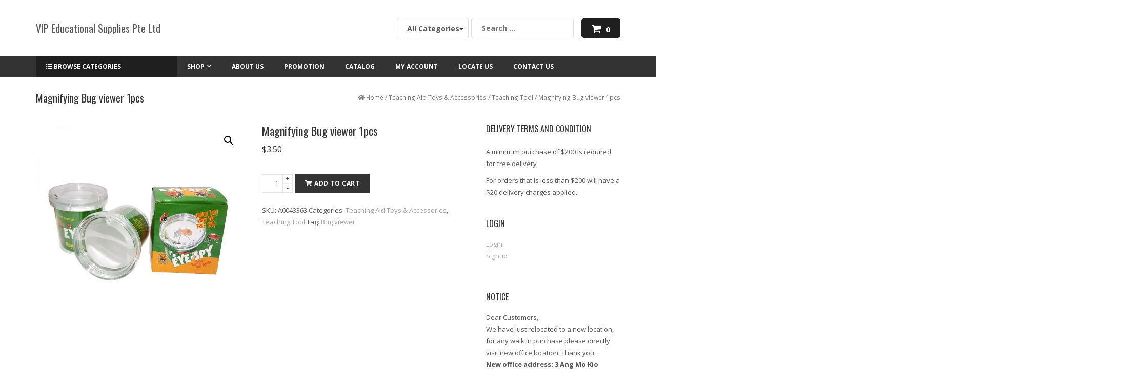

--- FILE ---
content_type: text/html; charset=UTF-8
request_url: https://vipes.com.sg/product/bug-viewer-1pcs/
body_size: 13900
content:
<!DOCTYPE html>
<html lang="en-US" class="no-js no-svg">
<head>
<meta charset="UTF-8">
<meta name="viewport" content="width=device-width, initial-scale=1">
<link rel="profile" href="http://gmpg.org/xfn/11">
<link media="all" href="https://vipes.com.sg/wp-content/cache/autoptimize/css/autoptimize_40327e0785b5343c415a00a71e8b64e1.css" rel="stylesheet" /><link media="only screen and (max-width: 768px)" href="https://vipes.com.sg/wp-content/cache/autoptimize/css/autoptimize_dcb2de333eec7ab4ae31385ed8d6a393.css" rel="stylesheet" /><title>Magnifying Bug viewer 1pcs &#8211; VIP Educational Supplies Pte Ltd</title>
<link rel='dns-prefetch' href='//maxcdn.bootstrapcdn.com' />
<link rel='dns-prefetch' href='//use.fontawesome.com' />
<link rel='dns-prefetch' href='//fonts.googleapis.com' />
<link rel="alternate" type="application/rss+xml" title="VIP Educational Supplies Pte Ltd &raquo; Feed" href="https://vipes.com.sg/feed/" />
<link rel="alternate" type="application/rss+xml" title="VIP Educational Supplies Pte Ltd &raquo; Comments Feed" href="https://vipes.com.sg/comments/feed/" />











<style id='xoo-el-style-inline-css' type='text/css'>

			button.xoo-el-action-btn{
				background-color: #333;
				color: #000000;
			}
			.xoo-el-inmodal{
				max-width: 800px;
				max-height: 600px;
			}
			.xoo-el-sidebar{
    			background-image: url(https://vipes.com.sg/wp-content/uploads/2019/07/RegistrationPage-small.jpg);
    			width: 48%;
    		}
    		ul.xoo-el-tabs li.xoo-el-active {
    			background-color: #528FF0;
    			color: #fff;
    		}
    		ul.xoo-el-tabs {
    			background-color: ;
    		}
		
				.xoo-el-modal:before {
				    content: '';
				    display: inline-block;
				    height: 100%;
				    vertical-align: middle;
				    margin-right: -0.25em;
				}
			
</style>

<link rel='stylesheet' id='font-awesome-css'  href='https://maxcdn.bootstrapcdn.com/font-awesome/4.7.0/css/font-awesome.min.css?ver=5.3.20' type='text/css' media='all' />

<link rel='stylesheet' id='xoo-aff-font-awesome5-css'  href='https://use.fontawesome.com/releases/v5.5.0/css/all.css?ver=5.3.20' type='text/css' media='all' />

<link rel='stylesheet' id='astore-google-fonts-css'  href='//fonts.googleapis.com/css?family=Oswald%3Aregular%2C700%7COpen+Sans%3Aregular%2Citalic%2C700%26subset%3Dlatin%2C&#038;ver=5.3.20' type='text/css' media='' />






<script type='text/javascript' src='https://vipes.com.sg/wp-includes/js/jquery/jquery.js?ver=1.12.4-wp'></script>



<link rel='https://api.w.org/' href='https://vipes.com.sg/wp-json/' />
<link rel="EditURI" type="application/rsd+xml" title="RSD" href="https://vipes.com.sg/xmlrpc.php?rsd" />
<link rel="wlwmanifest" type="application/wlwmanifest+xml" href="https://vipes.com.sg/wp-includes/wlwmanifest.xml" /> 
<meta name="generator" content="WordPress 5.3.20" />
<meta name="generator" content="WooCommerce 3.9.5" />
<link rel="canonical" href="https://vipes.com.sg/product/bug-viewer-1pcs/" />
<link rel='shortlink' href='https://vipes.com.sg/?p=8371' />
<link rel="alternate" type="application/json+oembed" href="https://vipes.com.sg/wp-json/oembed/1.0/embed?url=https%3A%2F%2Fvipes.com.sg%2Fproduct%2Fbug-viewer-1pcs%2F" />
<link rel="alternate" type="text/xml+oembed" href="https://vipes.com.sg/wp-json/oembed/1.0/embed?url=https%3A%2F%2Fvipes.com.sg%2Fproduct%2Fbug-viewer-1pcs%2F&#038;format=xml" />
	<noscript><style>.woocommerce-product-gallery{ opacity: 1 !important; }</style></noscript>
	<link rel="icon" href="https://vipes.com.sg/wp-content/uploads/2020/02/cropped-Logo_web_siteicon-32x32.jpg" sizes="32x32" />
<link rel="icon" href="https://vipes.com.sg/wp-content/uploads/2020/02/cropped-Logo_web_siteicon-192x192.jpg" sizes="192x192" />
<link rel="apple-touch-icon-precomposed" href="https://vipes.com.sg/wp-content/uploads/2020/02/cropped-Logo_web_siteicon-180x180.jpg" />
<meta name="msapplication-TileImage" content="https://vipes.com.sg/wp-content/uploads/2020/02/cropped-Logo_web_siteicon-270x270.jpg" />
</head>
<body class="product-template-default single single-product postid-8371 page woocommerce light theme-astore woocommerce-page woocommerce-no-js">

  <div class="wrapper">
        <!--Header-->
          <div class="cactus-header cactus-classic-header right">
              <div class="cactus-main-header">
            
                <div class="cactus-logo">
                                    

  <a href="https://vipes.com.sg/">
  <h2 class="site-name">
    VIP Educational Supplies Pte Ltd  </h2>
  </a>
   <span class="site-tagline"></span>


                   
                    <div class="cactus-f-microwidgets">
                        <div class="cactus-microwidget cactus-search-full">
                            <form role="search" class="searchform searchform-cats" method="get" id="searchform" action="https://vipes.com.sg/">
                                <div>
								
                                    <div class="select_products-wrap">
                                    <select  name='product_cat' id='product_cat' class='select_products' >
	<option value='0'>All Categories</option>
	<option class="level-0" value="uncategorized">Uncategorized</option>
	<option class="level-0" value="office-stationery">Office Stationery</option>
	<option class="level-0" value="office-machinery">Office Machinery</option>
	<option class="level-0" value="art-crafts">Art &amp; Crafts</option>
	<option class="level-0" value="costumes">Costumes</option>
	<option class="level-0" value="teaching-aid-toys-accessories">Teaching Aid Toys &amp; Accessories</option>
	<option class="level-0" value="animal-costumes">Animal Costumes</option>
	<option class="level-0" value="couples-costumes">Couples Costumes</option>
	<option class="level-0" value="boys-costumes">Boys Costumes</option>
	<option class="level-0" value="girls-costumes">Girls Costumes</option>
	<option class="level-0" value="costumes-from-around-the-world">Costumes from around the World</option>
	<option class="level-0" value="graduation-gown">Graduation Gown</option>
	<option class="level-0" value="occupation-costumes">Occupation Costumes</option>
	<option class="level-0" value="fruit-vegetables-costumes">Fruit &amp; Vegetables Costumes</option>
	<option class="level-0" value="costume-accessories">Costume Accessories</option>
	<option class="level-0" value="insect-costumes">Insect Costumes</option>
	<option class="level-0" value="desktop-accessories">Desktop Accessories</option>
	<option class="level-0" value="writing-materials">Writing Materials</option>
	<option class="level-0" value="file-filing-accessories">File &amp; Filing Accessories</option>
	<option class="level-0" value="printing-paper-notebooks">Printing Paper &amp; Notebooks</option>
	<option class="level-0" value="tag-printing-label-envelopes">Tag &amp; Printing Label &amp; Envelopes</option>
	<option class="level-0" value="office-machinery-accessories">Office Machinery &amp; Accessories</option>
	<option class="level-0" value="cutting-accessories">Cutting Accessories</option>
	<option class="level-0" value="adhesive-accessories">Adhesive Accessories</option>
	<option class="level-0" value="modelling-clays-accessories">Modelling Clays &amp; Accessories</option>
	<option class="level-0" value="pattern-making-sponge">Pattern Making Sponge</option>
	<option class="level-0" value="felt-sheets">Felt Sheets</option>
	<option class="level-0" value="craft-foam-sheets">Craft Foam Sheets</option>
	<option class="level-0" value="corrugated-paper-plastic-board">Corrugated Paper &amp; Plastic Board</option>
	<option class="level-0" value="papers">Papers</option>
	<option class="level-0" value="paint-colour-materials-accessories">Paint &amp; Colour Materials Accessories</option>
	<option class="level-0" value="paper-fabric-materials-accessories">Paper &amp; Fabric Materials Accessories</option>
	<option class="level-0" value="wooden-materials-accessories">Wooden Materials Accessories</option>
	<option class="level-0" value="styrofoam-materials-accessories">Styrofoam Materials Accessories</option>
	<option class="level-0" value="string-twine">String &amp; Twine</option>
	<option class="level-0" value="craft-accessories">Craft Accessories</option>
	<option class="level-0" value="plastic-teaching-toys">Plastic Teaching Toys</option>
	<option class="level-0" value="wooden-teaching-toys">Wooden Teaching Toys</option>
	<option class="level-0" value="stamps">Stamps</option>
	<option class="level-0" value="puppets">Puppets</option>
	<option class="level-0" value="teaching-tool">Teaching Tool</option>
	<option class="level-0" value="musical-instruments">Musical Instruments</option>
	<option class="level-0" value="daily-routine">Daily Routine</option>
	<option class="level-0" value="classroom-decoration">Classroom Decoration</option>
	<option class="level-0" value="outdoor-activity-accessories">Outdoor Activity Accessories</option>
	<option class="level-0" value="wall-floor-decoration">Wall &amp; Floor Decoration</option>
	<option class="level-0" value="ribbon">Ribbon</option>
	<option class="level-0" value="childrens-gifts">Children&#8217;s Gifts</option>
	<option class="level-0" value="sales">Sales</option>
	<option class="level-0" value="costumes-costumes">Christmas Costumes</option>
</select>
                                </div>
                                    <label class="screen-reader-text">:</label>
                                    <input type="text" class="search-field" placeholder="Search ..." value="" name="s">
                                    <input type="hidden" value="product" name="post_type" id="post_type" />
                                    
                                    <input type="submit" class="search-submit" value="Search">
                                </div>                                    
                            </form>
                        </div>
                    </div>
                                        <div class="cactus-f-microwidgets">
                                            <div class="cactus-microwidget cactus-shopping-cart">
                            <a href="javascript:;" class="cactus-shopping-cart-label">
                                <span class="cactus-shopping-cart-num">0</span>
                            </a>
                            <div class="cactus-shopping-cart-wrap right-overflow">
                                <div class="cactus-shopping-cart-inner">
                                    <ul class="cart_list product_list_widget empty">
                                        <li> <div class="widget woocommerce widget_shopping_cart"><h2 class="widgettitle">Cart</h2><div class="widget_shopping_cart_content"></div></div></li>
                                    </ul>
                                </div>
                            </div>
                        </div>
                                            </div>
                    
                </div>
                
                <nav class="cactus-navigation">
                	<div class="cactus-cate-menu-wrap">
		<div class="cactus-cate-menu-toggle"><i class="fa fa-list-ul"></i> 
		Browse Categories		</div>
				<div class="cactus-cate-menu" style="display:none;">
		
		 <ul id="browse-categories" class="cactus-cate-nav"><li id="menu-item-262" class="menu-item menu-item-type-post_type menu-item-object-page menu-item-home menu-item-has-children current_page_parent menu-item-262"><a href="https://vipes.com.sg/"><span>Shop</span></a>
<ul class="sub-menu">
	<li id="menu-item-6517" class="menu-item menu-item-type-taxonomy menu-item-object-product_cat menu-item-6517"><a href="https://vipes.com.sg/product-category/sales/"><span>Sales</span></a></li>
	<li id="menu-item-6516" class="menu-item menu-item-type-taxonomy menu-item-object-product_cat menu-item-6516"><a href="https://vipes.com.sg/product-category/childrens-gifts/"><span>Children&#8217;s Gifts</span></a></li>
	<li id="menu-item-315" class="menu-item menu-item-type-taxonomy menu-item-object-product_cat menu-item-has-children menu-item-315"><a href="https://vipes.com.sg/product-category/costumes/"><span>Costumes</span></a>
	<ul class="sub-menu">
		<li id="menu-item-3183" class="menu-item menu-item-type-taxonomy menu-item-object-product_cat menu-item-3183"><a href="https://vipes.com.sg/product-category/costumes/couples-costumes/"><span>Couples Costumes</span></a></li>
		<li id="menu-item-3185" class="menu-item menu-item-type-taxonomy menu-item-object-product_cat menu-item-3185"><a href="https://vipes.com.sg/product-category/costumes/boys-costumes/"><span>Boys Costumes</span></a></li>
		<li id="menu-item-3184" class="menu-item menu-item-type-taxonomy menu-item-object-product_cat menu-item-3184"><a href="https://vipes.com.sg/product-category/costumes/girls-costumes/"><span>Girls Costumes</span></a></li>
		<li id="menu-item-3186" class="menu-item menu-item-type-taxonomy menu-item-object-product_cat menu-item-3186"><a href="https://vipes.com.sg/product-category/costumes/costumes-from-around-the-world/"><span>Costumes from around the World</span></a></li>
		<li id="menu-item-3644" class="menu-item menu-item-type-taxonomy menu-item-object-product_cat menu-item-3644"><a href="https://vipes.com.sg/product-category/costumes/graduation-gown/"><span>Graduation Gown</span></a></li>
		<li id="menu-item-3643" class="menu-item menu-item-type-taxonomy menu-item-object-product_cat menu-item-3643"><a href="https://vipes.com.sg/product-category/costumes/occupation-costumes/"><span>Occupation Costumes</span></a></li>
		<li id="menu-item-382" class="menu-item menu-item-type-taxonomy menu-item-object-product_cat menu-item-382"><a href="https://vipes.com.sg/product-category/costumes/animal-costumes/"><span>Animal Costumes</span></a></li>
		<li id="menu-item-3647" class="menu-item menu-item-type-taxonomy menu-item-object-product_cat menu-item-3647"><a href="https://vipes.com.sg/product-category/costumes/insect-costumes/"><span>Insect Costumes</span></a></li>
		<li id="menu-item-3646" class="menu-item menu-item-type-taxonomy menu-item-object-product_cat menu-item-3646"><a href="https://vipes.com.sg/product-category/costumes/fruit-vegetables-costumes/"><span>Fruit &#038; Vegetables Costumes</span></a></li>
		<li id="menu-item-3645" class="menu-item menu-item-type-taxonomy menu-item-object-product_cat menu-item-3645"><a href="https://vipes.com.sg/product-category/costumes/costume-accessories/"><span>Costume Accessories</span></a></li>
	</ul>
</li>
	<li id="menu-item-298" class="menu-item menu-item-type-taxonomy menu-item-object-product_cat menu-item-has-children menu-item-298"><a href="https://vipes.com.sg/product-category/office-stationery/"><span>Office Stationery</span></a>
	<ul class="sub-menu">
		<li id="menu-item-4810" class="menu-item menu-item-type-taxonomy menu-item-object-product_cat menu-item-4810"><a href="https://vipes.com.sg/product-category/office-stationery/desktop-accessories/"><span>Desktop Accessories</span></a></li>
		<li id="menu-item-4814" class="menu-item menu-item-type-taxonomy menu-item-object-product_cat menu-item-4814"><a href="https://vipes.com.sg/product-category/office-stationery/writing-materials/"><span>Writing Materials</span></a></li>
		<li id="menu-item-4811" class="menu-item menu-item-type-taxonomy menu-item-object-product_cat menu-item-4811"><a href="https://vipes.com.sg/product-category/office-stationery/file-filing-accessories/"><span>File &#038; Filing Accessories</span></a></li>
		<li id="menu-item-4812" class="menu-item menu-item-type-taxonomy menu-item-object-product_cat menu-item-4812"><a href="https://vipes.com.sg/product-category/office-stationery/printing-paper-notebooks/"><span>Printing Paper &#038; Notebooks</span></a></li>
		<li id="menu-item-4813" class="menu-item menu-item-type-taxonomy menu-item-object-product_cat menu-item-4813"><a href="https://vipes.com.sg/product-category/office-stationery/tag-printing-label-envelopes/"><span>Tag &#038; Printing Label &#038; Envelopes</span></a></li>
	</ul>
</li>
	<li id="menu-item-300" class="menu-item menu-item-type-taxonomy menu-item-object-product_cat menu-item-300"><a href="https://vipes.com.sg/product-category/office-machinery/"><span>Office Machinery &#038; Accessories</span></a></li>
	<li id="menu-item-299" class="menu-item menu-item-type-taxonomy menu-item-object-product_cat menu-item-has-children menu-item-299"><a href="https://vipes.com.sg/product-category/art-crafts/"><span>Art &#038; Crafts</span></a>
	<ul class="sub-menu">
		<li id="menu-item-4795" class="menu-item menu-item-type-taxonomy menu-item-object-product_cat menu-item-4795"><a href="https://vipes.com.sg/product-category/art-crafts/cutting-accessories/"><span>Cutting Accessories</span></a></li>
		<li id="menu-item-4791" class="menu-item menu-item-type-taxonomy menu-item-object-product_cat menu-item-4791"><a href="https://vipes.com.sg/product-category/art-crafts/adhesive-accessories/"><span>Adhesive Accessories</span></a></li>
		<li id="menu-item-4797" class="menu-item menu-item-type-taxonomy menu-item-object-product_cat menu-item-4797"><a href="https://vipes.com.sg/product-category/art-crafts/modelling-clays-accessories/"><span>Modelling Clays &#038; Accessories</span></a></li>
		<li id="menu-item-4801" class="menu-item menu-item-type-taxonomy menu-item-object-product_cat menu-item-4801"><a href="https://vipes.com.sg/product-category/art-crafts/pattern-making-sponge/"><span>Pattern Making Sponge</span></a></li>
		<li id="menu-item-4796" class="menu-item menu-item-type-taxonomy menu-item-object-product_cat menu-item-4796"><a href="https://vipes.com.sg/product-category/art-crafts/felt-sheets/"><span>Felt Sheets</span></a></li>
		<li id="menu-item-4794" class="menu-item menu-item-type-taxonomy menu-item-object-product_cat menu-item-4794"><a href="https://vipes.com.sg/product-category/art-crafts/craft-foam-sheets/"><span>Craft Foam Sheets</span></a></li>
		<li id="menu-item-4792" class="menu-item menu-item-type-taxonomy menu-item-object-product_cat menu-item-4792"><a href="https://vipes.com.sg/product-category/art-crafts/corrugated-paper-plastic-board/"><span>Corrugated Paper &#038; Plastic Board</span></a></li>
		<li id="menu-item-4800" class="menu-item menu-item-type-taxonomy menu-item-object-product_cat menu-item-4800"><a href="https://vipes.com.sg/product-category/art-crafts/papers/"><span>Papers</span></a></li>
		<li id="menu-item-4798" class="menu-item menu-item-type-taxonomy menu-item-object-product_cat menu-item-4798"><a href="https://vipes.com.sg/product-category/art-crafts/paint-colour-materials-accessories/"><span>Paint &#038; Colour Materials Accessories</span></a></li>
		<li id="menu-item-4799" class="menu-item menu-item-type-taxonomy menu-item-object-product_cat menu-item-4799"><a href="https://vipes.com.sg/product-category/art-crafts/paper-fabric-materials-accessories/"><span>Paper &#038; Fabric Materials Accessories</span></a></li>
		<li id="menu-item-4804" class="menu-item menu-item-type-taxonomy menu-item-object-product_cat menu-item-4804"><a href="https://vipes.com.sg/product-category/art-crafts/wooden-materials-accessories/"><span>Wooden Materials Accessories</span></a></li>
		<li id="menu-item-4803" class="menu-item menu-item-type-taxonomy menu-item-object-product_cat menu-item-4803"><a href="https://vipes.com.sg/product-category/art-crafts/styrofoam-materials-accessories/"><span>Styrofoam Materials Accessories</span></a></li>
		<li id="menu-item-4802" class="menu-item menu-item-type-taxonomy menu-item-object-product_cat menu-item-4802"><a href="https://vipes.com.sg/product-category/art-crafts/string-twine/"><span>String &#038; Twine</span></a></li>
		<li id="menu-item-4793" class="menu-item menu-item-type-taxonomy menu-item-object-product_cat menu-item-4793"><a href="https://vipes.com.sg/product-category/art-crafts/craft-accessories/"><span>Craft Accessories</span></a></li>
	</ul>
</li>
	<li id="menu-item-4817" class="menu-item menu-item-type-taxonomy menu-item-object-product_cat current-product-ancestor current-menu-parent current-product-parent menu-item-has-children menu-item-4817"><a href="https://vipes.com.sg/product-category/teaching-aid-toys-accessories/"><span>Teaching Aid Toys &#038; Accessories</span></a>
	<ul class="sub-menu">
		<li id="menu-item-4819" class="menu-item menu-item-type-taxonomy menu-item-object-product_cat menu-item-4819"><a href="https://vipes.com.sg/product-category/teaching-aid-toys-accessories/plastic-teaching-toys/"><span>Plastic Teaching Toys</span></a></li>
		<li id="menu-item-4824" class="menu-item menu-item-type-taxonomy menu-item-object-product_cat menu-item-4824"><a href="https://vipes.com.sg/product-category/teaching-aid-toys-accessories/wooden-teaching-toys/"><span>Wooden Teaching Toys</span></a></li>
		<li id="menu-item-4822" class="menu-item menu-item-type-taxonomy menu-item-object-product_cat menu-item-4822"><a href="https://vipes.com.sg/product-category/teaching-aid-toys-accessories/stamps/"><span>Stamps</span></a></li>
		<li id="menu-item-4820" class="menu-item menu-item-type-taxonomy menu-item-object-product_cat menu-item-4820"><a href="https://vipes.com.sg/product-category/teaching-aid-toys-accessories/puppets/"><span>Puppets</span></a></li>
		<li id="menu-item-4818" class="menu-item menu-item-type-taxonomy menu-item-object-product_cat menu-item-4818"><a href="https://vipes.com.sg/product-category/teaching-aid-toys-accessories/animal-figurine/"><span>Animal Figurine</span></a></li>
		<li id="menu-item-4823" class="menu-item menu-item-type-taxonomy menu-item-object-product_cat current-product-ancestor current-menu-parent current-product-parent menu-item-4823"><a href="https://vipes.com.sg/product-category/teaching-aid-toys-accessories/teaching-tool/"><span>Teaching Tool</span></a></li>
	</ul>
</li>
	<li id="menu-item-4827" class="menu-item menu-item-type-taxonomy menu-item-object-product_cat menu-item-4827"><a href="https://vipes.com.sg/product-category/musical-instruments/"><span>Musical Instruments</span></a></li>
	<li id="menu-item-4826" class="menu-item menu-item-type-taxonomy menu-item-object-product_cat menu-item-4826"><a href="https://vipes.com.sg/product-category/daily-routine/"><span>Daily Routine</span></a></li>
	<li id="menu-item-4805" class="menu-item menu-item-type-taxonomy menu-item-object-product_cat menu-item-has-children menu-item-4805"><a href="https://vipes.com.sg/product-category/classroom-decoration/"><span>Classroom Decoration</span></a>
	<ul class="sub-menu">
		<li id="menu-item-4807" class="menu-item menu-item-type-taxonomy menu-item-object-product_cat menu-item-4807"><a href="https://vipes.com.sg/product-category/classroom-decoration/wall-floor-decoration/"><span>Wall &#038; Floor Decoration</span></a></li>
		<li id="menu-item-4806" class="menu-item menu-item-type-taxonomy menu-item-object-product_cat menu-item-4806"><a href="https://vipes.com.sg/product-category/classroom-decoration/ribbon/"><span>Ribbon</span></a></li>
	</ul>
</li>
	<li id="menu-item-4816" class="menu-item menu-item-type-taxonomy menu-item-object-product_cat menu-item-4816"><a href="https://vipes.com.sg/product-category/outdoor-activity-accessories/"><span>Outdoor Activity Accessories</span></a></li>
</ul>
</li>
<li id="menu-item-79" class="menu-item menu-item-type-post_type menu-item-object-page menu-item-79"><a href="https://vipes.com.sg/about-us/"><span>About us</span></a></li>
<li id="menu-item-81" class="menu-item menu-item-type-post_type menu-item-object-page menu-item-81"><a href="https://vipes.com.sg/promotion/"><span>Promotion</span></a></li>
<li id="menu-item-82" class="menu-item menu-item-type-post_type menu-item-object-page menu-item-82"><a href="https://vipes.com.sg/catalog/"><span>Catalog</span></a></li>
<li id="menu-item-375" class="menu-item menu-item-type-post_type menu-item-object-page menu-item-375"><a href="https://vipes.com.sg/my-account/"><span>My Account</span></a></li>
<li id="menu-item-83" class="menu-item menu-item-type-post_type menu-item-object-page menu-item-83"><a href="https://vipes.com.sg/locate-us/"><span>Locate us</span></a></li>
<li id="menu-item-80" class="menu-item menu-item-type-post_type menu-item-object-page menu-item-80"><a href="https://vipes.com.sg/contact-us/"><span>Contact us</span></a></li>
</ul>		</div>
	</div>      
              <ul id="top-menu" class="cactus-main-nav"><li class="menu-item menu-item-type-post_type menu-item-object-page menu-item-home menu-item-has-children current_page_parent menu-item-262"><a href="https://vipes.com.sg/"><span>Shop</span></a>
<ul class="sub-menu">
	<li class="menu-item menu-item-type-taxonomy menu-item-object-product_cat menu-item-6517"><a href="https://vipes.com.sg/product-category/sales/"><span>Sales</span></a></li>
	<li class="menu-item menu-item-type-taxonomy menu-item-object-product_cat menu-item-6516"><a href="https://vipes.com.sg/product-category/childrens-gifts/"><span>Children&#8217;s Gifts</span></a></li>
	<li class="menu-item menu-item-type-taxonomy menu-item-object-product_cat menu-item-has-children menu-item-315"><a href="https://vipes.com.sg/product-category/costumes/"><span>Costumes</span></a>
	<ul class="sub-menu">
		<li class="menu-item menu-item-type-taxonomy menu-item-object-product_cat menu-item-3183"><a href="https://vipes.com.sg/product-category/costumes/couples-costumes/"><span>Couples Costumes</span></a></li>
		<li class="menu-item menu-item-type-taxonomy menu-item-object-product_cat menu-item-3185"><a href="https://vipes.com.sg/product-category/costumes/boys-costumes/"><span>Boys Costumes</span></a></li>
		<li class="menu-item menu-item-type-taxonomy menu-item-object-product_cat menu-item-3184"><a href="https://vipes.com.sg/product-category/costumes/girls-costumes/"><span>Girls Costumes</span></a></li>
		<li class="menu-item menu-item-type-taxonomy menu-item-object-product_cat menu-item-3186"><a href="https://vipes.com.sg/product-category/costumes/costumes-from-around-the-world/"><span>Costumes from around the World</span></a></li>
		<li class="menu-item menu-item-type-taxonomy menu-item-object-product_cat menu-item-3644"><a href="https://vipes.com.sg/product-category/costumes/graduation-gown/"><span>Graduation Gown</span></a></li>
		<li class="menu-item menu-item-type-taxonomy menu-item-object-product_cat menu-item-3643"><a href="https://vipes.com.sg/product-category/costumes/occupation-costumes/"><span>Occupation Costumes</span></a></li>
		<li class="menu-item menu-item-type-taxonomy menu-item-object-product_cat menu-item-382"><a href="https://vipes.com.sg/product-category/costumes/animal-costumes/"><span>Animal Costumes</span></a></li>
		<li class="menu-item menu-item-type-taxonomy menu-item-object-product_cat menu-item-3647"><a href="https://vipes.com.sg/product-category/costumes/insect-costumes/"><span>Insect Costumes</span></a></li>
		<li class="menu-item menu-item-type-taxonomy menu-item-object-product_cat menu-item-3646"><a href="https://vipes.com.sg/product-category/costumes/fruit-vegetables-costumes/"><span>Fruit &#038; Vegetables Costumes</span></a></li>
		<li class="menu-item menu-item-type-taxonomy menu-item-object-product_cat menu-item-3645"><a href="https://vipes.com.sg/product-category/costumes/costume-accessories/"><span>Costume Accessories</span></a></li>
	</ul>
</li>
	<li class="menu-item menu-item-type-taxonomy menu-item-object-product_cat menu-item-has-children menu-item-298"><a href="https://vipes.com.sg/product-category/office-stationery/"><span>Office Stationery</span></a>
	<ul class="sub-menu">
		<li class="menu-item menu-item-type-taxonomy menu-item-object-product_cat menu-item-4810"><a href="https://vipes.com.sg/product-category/office-stationery/desktop-accessories/"><span>Desktop Accessories</span></a></li>
		<li class="menu-item menu-item-type-taxonomy menu-item-object-product_cat menu-item-4814"><a href="https://vipes.com.sg/product-category/office-stationery/writing-materials/"><span>Writing Materials</span></a></li>
		<li class="menu-item menu-item-type-taxonomy menu-item-object-product_cat menu-item-4811"><a href="https://vipes.com.sg/product-category/office-stationery/file-filing-accessories/"><span>File &#038; Filing Accessories</span></a></li>
		<li class="menu-item menu-item-type-taxonomy menu-item-object-product_cat menu-item-4812"><a href="https://vipes.com.sg/product-category/office-stationery/printing-paper-notebooks/"><span>Printing Paper &#038; Notebooks</span></a></li>
		<li class="menu-item menu-item-type-taxonomy menu-item-object-product_cat menu-item-4813"><a href="https://vipes.com.sg/product-category/office-stationery/tag-printing-label-envelopes/"><span>Tag &#038; Printing Label &#038; Envelopes</span></a></li>
	</ul>
</li>
	<li class="menu-item menu-item-type-taxonomy menu-item-object-product_cat menu-item-300"><a href="https://vipes.com.sg/product-category/office-machinery/"><span>Office Machinery &#038; Accessories</span></a></li>
	<li class="menu-item menu-item-type-taxonomy menu-item-object-product_cat menu-item-has-children menu-item-299"><a href="https://vipes.com.sg/product-category/art-crafts/"><span>Art &#038; Crafts</span></a>
	<ul class="sub-menu">
		<li class="menu-item menu-item-type-taxonomy menu-item-object-product_cat menu-item-4795"><a href="https://vipes.com.sg/product-category/art-crafts/cutting-accessories/"><span>Cutting Accessories</span></a></li>
		<li class="menu-item menu-item-type-taxonomy menu-item-object-product_cat menu-item-4791"><a href="https://vipes.com.sg/product-category/art-crafts/adhesive-accessories/"><span>Adhesive Accessories</span></a></li>
		<li class="menu-item menu-item-type-taxonomy menu-item-object-product_cat menu-item-4797"><a href="https://vipes.com.sg/product-category/art-crafts/modelling-clays-accessories/"><span>Modelling Clays &#038; Accessories</span></a></li>
		<li class="menu-item menu-item-type-taxonomy menu-item-object-product_cat menu-item-4801"><a href="https://vipes.com.sg/product-category/art-crafts/pattern-making-sponge/"><span>Pattern Making Sponge</span></a></li>
		<li class="menu-item menu-item-type-taxonomy menu-item-object-product_cat menu-item-4796"><a href="https://vipes.com.sg/product-category/art-crafts/felt-sheets/"><span>Felt Sheets</span></a></li>
		<li class="menu-item menu-item-type-taxonomy menu-item-object-product_cat menu-item-4794"><a href="https://vipes.com.sg/product-category/art-crafts/craft-foam-sheets/"><span>Craft Foam Sheets</span></a></li>
		<li class="menu-item menu-item-type-taxonomy menu-item-object-product_cat menu-item-4792"><a href="https://vipes.com.sg/product-category/art-crafts/corrugated-paper-plastic-board/"><span>Corrugated Paper &#038; Plastic Board</span></a></li>
		<li class="menu-item menu-item-type-taxonomy menu-item-object-product_cat menu-item-4800"><a href="https://vipes.com.sg/product-category/art-crafts/papers/"><span>Papers</span></a></li>
		<li class="menu-item menu-item-type-taxonomy menu-item-object-product_cat menu-item-4798"><a href="https://vipes.com.sg/product-category/art-crafts/paint-colour-materials-accessories/"><span>Paint &#038; Colour Materials Accessories</span></a></li>
		<li class="menu-item menu-item-type-taxonomy menu-item-object-product_cat menu-item-4799"><a href="https://vipes.com.sg/product-category/art-crafts/paper-fabric-materials-accessories/"><span>Paper &#038; Fabric Materials Accessories</span></a></li>
		<li class="menu-item menu-item-type-taxonomy menu-item-object-product_cat menu-item-4804"><a href="https://vipes.com.sg/product-category/art-crafts/wooden-materials-accessories/"><span>Wooden Materials Accessories</span></a></li>
		<li class="menu-item menu-item-type-taxonomy menu-item-object-product_cat menu-item-4803"><a href="https://vipes.com.sg/product-category/art-crafts/styrofoam-materials-accessories/"><span>Styrofoam Materials Accessories</span></a></li>
		<li class="menu-item menu-item-type-taxonomy menu-item-object-product_cat menu-item-4802"><a href="https://vipes.com.sg/product-category/art-crafts/string-twine/"><span>String &#038; Twine</span></a></li>
		<li class="menu-item menu-item-type-taxonomy menu-item-object-product_cat menu-item-4793"><a href="https://vipes.com.sg/product-category/art-crafts/craft-accessories/"><span>Craft Accessories</span></a></li>
	</ul>
</li>
	<li class="menu-item menu-item-type-taxonomy menu-item-object-product_cat current-product-ancestor current-menu-parent current-product-parent menu-item-has-children menu-item-4817"><a href="https://vipes.com.sg/product-category/teaching-aid-toys-accessories/"><span>Teaching Aid Toys &#038; Accessories</span></a>
	<ul class="sub-menu">
		<li class="menu-item menu-item-type-taxonomy menu-item-object-product_cat menu-item-4819"><a href="https://vipes.com.sg/product-category/teaching-aid-toys-accessories/plastic-teaching-toys/"><span>Plastic Teaching Toys</span></a></li>
		<li class="menu-item menu-item-type-taxonomy menu-item-object-product_cat menu-item-4824"><a href="https://vipes.com.sg/product-category/teaching-aid-toys-accessories/wooden-teaching-toys/"><span>Wooden Teaching Toys</span></a></li>
		<li class="menu-item menu-item-type-taxonomy menu-item-object-product_cat menu-item-4822"><a href="https://vipes.com.sg/product-category/teaching-aid-toys-accessories/stamps/"><span>Stamps</span></a></li>
		<li class="menu-item menu-item-type-taxonomy menu-item-object-product_cat menu-item-4820"><a href="https://vipes.com.sg/product-category/teaching-aid-toys-accessories/puppets/"><span>Puppets</span></a></li>
		<li class="menu-item menu-item-type-taxonomy menu-item-object-product_cat menu-item-4818"><a href="https://vipes.com.sg/product-category/teaching-aid-toys-accessories/animal-figurine/"><span>Animal Figurine</span></a></li>
		<li class="menu-item menu-item-type-taxonomy menu-item-object-product_cat current-product-ancestor current-menu-parent current-product-parent menu-item-4823"><a href="https://vipes.com.sg/product-category/teaching-aid-toys-accessories/teaching-tool/"><span>Teaching Tool</span></a></li>
	</ul>
</li>
	<li class="menu-item menu-item-type-taxonomy menu-item-object-product_cat menu-item-4827"><a href="https://vipes.com.sg/product-category/musical-instruments/"><span>Musical Instruments</span></a></li>
	<li class="menu-item menu-item-type-taxonomy menu-item-object-product_cat menu-item-4826"><a href="https://vipes.com.sg/product-category/daily-routine/"><span>Daily Routine</span></a></li>
	<li class="menu-item menu-item-type-taxonomy menu-item-object-product_cat menu-item-has-children menu-item-4805"><a href="https://vipes.com.sg/product-category/classroom-decoration/"><span>Classroom Decoration</span></a>
	<ul class="sub-menu">
		<li class="menu-item menu-item-type-taxonomy menu-item-object-product_cat menu-item-4807"><a href="https://vipes.com.sg/product-category/classroom-decoration/wall-floor-decoration/"><span>Wall &#038; Floor Decoration</span></a></li>
		<li class="menu-item menu-item-type-taxonomy menu-item-object-product_cat menu-item-4806"><a href="https://vipes.com.sg/product-category/classroom-decoration/ribbon/"><span>Ribbon</span></a></li>
	</ul>
</li>
	<li class="menu-item menu-item-type-taxonomy menu-item-object-product_cat menu-item-4816"><a href="https://vipes.com.sg/product-category/outdoor-activity-accessories/"><span>Outdoor Activity Accessories</span></a></li>
</ul>
</li>
<li class="menu-item menu-item-type-post_type menu-item-object-page menu-item-79"><a href="https://vipes.com.sg/about-us/"><span>About us</span></a></li>
<li class="menu-item menu-item-type-post_type menu-item-object-page menu-item-81"><a href="https://vipes.com.sg/promotion/"><span>Promotion</span></a></li>
<li class="menu-item menu-item-type-post_type menu-item-object-page menu-item-82"><a href="https://vipes.com.sg/catalog/"><span>Catalog</span></a></li>
<li class="menu-item menu-item-type-post_type menu-item-object-page menu-item-375"><a href="https://vipes.com.sg/my-account/"><span>My Account</span></a></li>
<li class="menu-item menu-item-type-post_type menu-item-object-page menu-item-83"><a href="https://vipes.com.sg/locate-us/"><span>Locate us</span></a></li>
<li class="menu-item menu-item-type-post_type menu-item-object-page menu-item-80"><a href="https://vipes.com.sg/contact-us/"><span>Contact us</span></a></li>
</ul>                </nav>                
            </div>
            <div class="cactus-mobile-main-header">
                <div class="cactus-logo">
                                        

  <a href="https://vipes.com.sg/">
  <h2 class="site-name">
    VIP Educational Supplies Pte Ltd  </h2>
  </a>
   <span class="site-tagline"></span>


                </div>
               
                <div class="cactus-menu-toggle">
                    <div class="cactus-toggle-icon">
                        <span class="cactus-line"></span>
                    </div>
                </div>
            </div>
            <div class="cactus-mobile-drawer-header" style="display: none;">
            <ul id="top-menu" class="cactus-mobile-main-nav"><li class="menu-item menu-item-type-post_type menu-item-object-page menu-item-home menu-item-has-children current_page_parent menu-item-262"><a href="https://vipes.com.sg/"><span>Shop</span></a>
<ul class="sub-menu">
	<li class="menu-item menu-item-type-taxonomy menu-item-object-product_cat menu-item-6517"><a href="https://vipes.com.sg/product-category/sales/"><span>Sales</span></a></li>
	<li class="menu-item menu-item-type-taxonomy menu-item-object-product_cat menu-item-6516"><a href="https://vipes.com.sg/product-category/childrens-gifts/"><span>Children&#8217;s Gifts</span></a></li>
	<li class="menu-item menu-item-type-taxonomy menu-item-object-product_cat menu-item-has-children menu-item-315"><a href="https://vipes.com.sg/product-category/costumes/"><span>Costumes</span></a>
	<ul class="sub-menu">
		<li class="menu-item menu-item-type-taxonomy menu-item-object-product_cat menu-item-3183"><a href="https://vipes.com.sg/product-category/costumes/couples-costumes/"><span>Couples Costumes</span></a></li>
		<li class="menu-item menu-item-type-taxonomy menu-item-object-product_cat menu-item-3185"><a href="https://vipes.com.sg/product-category/costumes/boys-costumes/"><span>Boys Costumes</span></a></li>
		<li class="menu-item menu-item-type-taxonomy menu-item-object-product_cat menu-item-3184"><a href="https://vipes.com.sg/product-category/costumes/girls-costumes/"><span>Girls Costumes</span></a></li>
		<li class="menu-item menu-item-type-taxonomy menu-item-object-product_cat menu-item-3186"><a href="https://vipes.com.sg/product-category/costumes/costumes-from-around-the-world/"><span>Costumes from around the World</span></a></li>
		<li class="menu-item menu-item-type-taxonomy menu-item-object-product_cat menu-item-3644"><a href="https://vipes.com.sg/product-category/costumes/graduation-gown/"><span>Graduation Gown</span></a></li>
		<li class="menu-item menu-item-type-taxonomy menu-item-object-product_cat menu-item-3643"><a href="https://vipes.com.sg/product-category/costumes/occupation-costumes/"><span>Occupation Costumes</span></a></li>
		<li class="menu-item menu-item-type-taxonomy menu-item-object-product_cat menu-item-382"><a href="https://vipes.com.sg/product-category/costumes/animal-costumes/"><span>Animal Costumes</span></a></li>
		<li class="menu-item menu-item-type-taxonomy menu-item-object-product_cat menu-item-3647"><a href="https://vipes.com.sg/product-category/costumes/insect-costumes/"><span>Insect Costumes</span></a></li>
		<li class="menu-item menu-item-type-taxonomy menu-item-object-product_cat menu-item-3646"><a href="https://vipes.com.sg/product-category/costumes/fruit-vegetables-costumes/"><span>Fruit &#038; Vegetables Costumes</span></a></li>
		<li class="menu-item menu-item-type-taxonomy menu-item-object-product_cat menu-item-3645"><a href="https://vipes.com.sg/product-category/costumes/costume-accessories/"><span>Costume Accessories</span></a></li>
	</ul>
</li>
	<li class="menu-item menu-item-type-taxonomy menu-item-object-product_cat menu-item-has-children menu-item-298"><a href="https://vipes.com.sg/product-category/office-stationery/"><span>Office Stationery</span></a>
	<ul class="sub-menu">
		<li class="menu-item menu-item-type-taxonomy menu-item-object-product_cat menu-item-4810"><a href="https://vipes.com.sg/product-category/office-stationery/desktop-accessories/"><span>Desktop Accessories</span></a></li>
		<li class="menu-item menu-item-type-taxonomy menu-item-object-product_cat menu-item-4814"><a href="https://vipes.com.sg/product-category/office-stationery/writing-materials/"><span>Writing Materials</span></a></li>
		<li class="menu-item menu-item-type-taxonomy menu-item-object-product_cat menu-item-4811"><a href="https://vipes.com.sg/product-category/office-stationery/file-filing-accessories/"><span>File &#038; Filing Accessories</span></a></li>
		<li class="menu-item menu-item-type-taxonomy menu-item-object-product_cat menu-item-4812"><a href="https://vipes.com.sg/product-category/office-stationery/printing-paper-notebooks/"><span>Printing Paper &#038; Notebooks</span></a></li>
		<li class="menu-item menu-item-type-taxonomy menu-item-object-product_cat menu-item-4813"><a href="https://vipes.com.sg/product-category/office-stationery/tag-printing-label-envelopes/"><span>Tag &#038; Printing Label &#038; Envelopes</span></a></li>
	</ul>
</li>
	<li class="menu-item menu-item-type-taxonomy menu-item-object-product_cat menu-item-300"><a href="https://vipes.com.sg/product-category/office-machinery/"><span>Office Machinery &#038; Accessories</span></a></li>
	<li class="menu-item menu-item-type-taxonomy menu-item-object-product_cat menu-item-has-children menu-item-299"><a href="https://vipes.com.sg/product-category/art-crafts/"><span>Art &#038; Crafts</span></a>
	<ul class="sub-menu">
		<li class="menu-item menu-item-type-taxonomy menu-item-object-product_cat menu-item-4795"><a href="https://vipes.com.sg/product-category/art-crafts/cutting-accessories/"><span>Cutting Accessories</span></a></li>
		<li class="menu-item menu-item-type-taxonomy menu-item-object-product_cat menu-item-4791"><a href="https://vipes.com.sg/product-category/art-crafts/adhesive-accessories/"><span>Adhesive Accessories</span></a></li>
		<li class="menu-item menu-item-type-taxonomy menu-item-object-product_cat menu-item-4797"><a href="https://vipes.com.sg/product-category/art-crafts/modelling-clays-accessories/"><span>Modelling Clays &#038; Accessories</span></a></li>
		<li class="menu-item menu-item-type-taxonomy menu-item-object-product_cat menu-item-4801"><a href="https://vipes.com.sg/product-category/art-crafts/pattern-making-sponge/"><span>Pattern Making Sponge</span></a></li>
		<li class="menu-item menu-item-type-taxonomy menu-item-object-product_cat menu-item-4796"><a href="https://vipes.com.sg/product-category/art-crafts/felt-sheets/"><span>Felt Sheets</span></a></li>
		<li class="menu-item menu-item-type-taxonomy menu-item-object-product_cat menu-item-4794"><a href="https://vipes.com.sg/product-category/art-crafts/craft-foam-sheets/"><span>Craft Foam Sheets</span></a></li>
		<li class="menu-item menu-item-type-taxonomy menu-item-object-product_cat menu-item-4792"><a href="https://vipes.com.sg/product-category/art-crafts/corrugated-paper-plastic-board/"><span>Corrugated Paper &#038; Plastic Board</span></a></li>
		<li class="menu-item menu-item-type-taxonomy menu-item-object-product_cat menu-item-4800"><a href="https://vipes.com.sg/product-category/art-crafts/papers/"><span>Papers</span></a></li>
		<li class="menu-item menu-item-type-taxonomy menu-item-object-product_cat menu-item-4798"><a href="https://vipes.com.sg/product-category/art-crafts/paint-colour-materials-accessories/"><span>Paint &#038; Colour Materials Accessories</span></a></li>
		<li class="menu-item menu-item-type-taxonomy menu-item-object-product_cat menu-item-4799"><a href="https://vipes.com.sg/product-category/art-crafts/paper-fabric-materials-accessories/"><span>Paper &#038; Fabric Materials Accessories</span></a></li>
		<li class="menu-item menu-item-type-taxonomy menu-item-object-product_cat menu-item-4804"><a href="https://vipes.com.sg/product-category/art-crafts/wooden-materials-accessories/"><span>Wooden Materials Accessories</span></a></li>
		<li class="menu-item menu-item-type-taxonomy menu-item-object-product_cat menu-item-4803"><a href="https://vipes.com.sg/product-category/art-crafts/styrofoam-materials-accessories/"><span>Styrofoam Materials Accessories</span></a></li>
		<li class="menu-item menu-item-type-taxonomy menu-item-object-product_cat menu-item-4802"><a href="https://vipes.com.sg/product-category/art-crafts/string-twine/"><span>String &#038; Twine</span></a></li>
		<li class="menu-item menu-item-type-taxonomy menu-item-object-product_cat menu-item-4793"><a href="https://vipes.com.sg/product-category/art-crafts/craft-accessories/"><span>Craft Accessories</span></a></li>
	</ul>
</li>
	<li class="menu-item menu-item-type-taxonomy menu-item-object-product_cat current-product-ancestor current-menu-parent current-product-parent menu-item-has-children menu-item-4817"><a href="https://vipes.com.sg/product-category/teaching-aid-toys-accessories/"><span>Teaching Aid Toys &#038; Accessories</span></a>
	<ul class="sub-menu">
		<li class="menu-item menu-item-type-taxonomy menu-item-object-product_cat menu-item-4819"><a href="https://vipes.com.sg/product-category/teaching-aid-toys-accessories/plastic-teaching-toys/"><span>Plastic Teaching Toys</span></a></li>
		<li class="menu-item menu-item-type-taxonomy menu-item-object-product_cat menu-item-4824"><a href="https://vipes.com.sg/product-category/teaching-aid-toys-accessories/wooden-teaching-toys/"><span>Wooden Teaching Toys</span></a></li>
		<li class="menu-item menu-item-type-taxonomy menu-item-object-product_cat menu-item-4822"><a href="https://vipes.com.sg/product-category/teaching-aid-toys-accessories/stamps/"><span>Stamps</span></a></li>
		<li class="menu-item menu-item-type-taxonomy menu-item-object-product_cat menu-item-4820"><a href="https://vipes.com.sg/product-category/teaching-aid-toys-accessories/puppets/"><span>Puppets</span></a></li>
		<li class="menu-item menu-item-type-taxonomy menu-item-object-product_cat menu-item-4818"><a href="https://vipes.com.sg/product-category/teaching-aid-toys-accessories/animal-figurine/"><span>Animal Figurine</span></a></li>
		<li class="menu-item menu-item-type-taxonomy menu-item-object-product_cat current-product-ancestor current-menu-parent current-product-parent menu-item-4823"><a href="https://vipes.com.sg/product-category/teaching-aid-toys-accessories/teaching-tool/"><span>Teaching Tool</span></a></li>
	</ul>
</li>
	<li class="menu-item menu-item-type-taxonomy menu-item-object-product_cat menu-item-4827"><a href="https://vipes.com.sg/product-category/musical-instruments/"><span>Musical Instruments</span></a></li>
	<li class="menu-item menu-item-type-taxonomy menu-item-object-product_cat menu-item-4826"><a href="https://vipes.com.sg/product-category/daily-routine/"><span>Daily Routine</span></a></li>
	<li class="menu-item menu-item-type-taxonomy menu-item-object-product_cat menu-item-has-children menu-item-4805"><a href="https://vipes.com.sg/product-category/classroom-decoration/"><span>Classroom Decoration</span></a>
	<ul class="sub-menu">
		<li class="menu-item menu-item-type-taxonomy menu-item-object-product_cat menu-item-4807"><a href="https://vipes.com.sg/product-category/classroom-decoration/wall-floor-decoration/"><span>Wall &#038; Floor Decoration</span></a></li>
		<li class="menu-item menu-item-type-taxonomy menu-item-object-product_cat menu-item-4806"><a href="https://vipes.com.sg/product-category/classroom-decoration/ribbon/"><span>Ribbon</span></a></li>
	</ul>
</li>
	<li class="menu-item menu-item-type-taxonomy menu-item-object-product_cat menu-item-4816"><a href="https://vipes.com.sg/product-category/outdoor-activity-accessories/"><span>Outdoor Activity Accessories</span></a></li>
</ul>
</li>
<li class="menu-item menu-item-type-post_type menu-item-object-page menu-item-79"><a href="https://vipes.com.sg/about-us/"><span>About us</span></a></li>
<li class="menu-item menu-item-type-post_type menu-item-object-page menu-item-81"><a href="https://vipes.com.sg/promotion/"><span>Promotion</span></a></li>
<li class="menu-item menu-item-type-post_type menu-item-object-page menu-item-82"><a href="https://vipes.com.sg/catalog/"><span>Catalog</span></a></li>
<li class="menu-item menu-item-type-post_type menu-item-object-page menu-item-375"><a href="https://vipes.com.sg/my-account/"><span>My Account</span></a></li>
<li class="menu-item menu-item-type-post_type menu-item-object-page menu-item-83"><a href="https://vipes.com.sg/locate-us/"><span>Locate us</span></a></li>
<li class="menu-item menu-item-type-post_type menu-item-object-page menu-item-80"><a href="https://vipes.com.sg/contact-us/"><span>Contact us</span></a></li>
</ul>            </div>
        </div>
        
        <div class="cactus-fixed-header-wrap" style="display: none;">
            <div class="cactus-header cactus-inline-header right shadow">
                <div class="cactus-main-header">
                    <div class="cactus-logo">
                        <a href="https://vipes.com.sg/"><noscript><img src="https://vipes.com.sg/wp-content/uploads/2020/02/Logo_web.jpg"></noscript><img class="lazyload" src='data:image/svg+xml,%3Csvg%20xmlns=%22http://www.w3.org/2000/svg%22%20viewBox=%220%200%20%20%22%3E%3C/svg%3E' data-src="https://vipes.com.sg/wp-content/uploads/2020/02/Logo_web.jpg"></a>
                    </div>
                    <ul id="top-menu" class="cactus-main-nav"><li class="menu-item menu-item-type-post_type menu-item-object-page menu-item-home menu-item-has-children current_page_parent menu-item-262"><a href="https://vipes.com.sg/"><span>Shop</span></a>
<ul class="sub-menu">
	<li class="menu-item menu-item-type-taxonomy menu-item-object-product_cat menu-item-6517"><a href="https://vipes.com.sg/product-category/sales/"><span>Sales</span></a></li>
	<li class="menu-item menu-item-type-taxonomy menu-item-object-product_cat menu-item-6516"><a href="https://vipes.com.sg/product-category/childrens-gifts/"><span>Children&#8217;s Gifts</span></a></li>
	<li class="menu-item menu-item-type-taxonomy menu-item-object-product_cat menu-item-has-children menu-item-315"><a href="https://vipes.com.sg/product-category/costumes/"><span>Costumes</span></a>
	<ul class="sub-menu">
		<li class="menu-item menu-item-type-taxonomy menu-item-object-product_cat menu-item-3183"><a href="https://vipes.com.sg/product-category/costumes/couples-costumes/"><span>Couples Costumes</span></a></li>
		<li class="menu-item menu-item-type-taxonomy menu-item-object-product_cat menu-item-3185"><a href="https://vipes.com.sg/product-category/costumes/boys-costumes/"><span>Boys Costumes</span></a></li>
		<li class="menu-item menu-item-type-taxonomy menu-item-object-product_cat menu-item-3184"><a href="https://vipes.com.sg/product-category/costumes/girls-costumes/"><span>Girls Costumes</span></a></li>
		<li class="menu-item menu-item-type-taxonomy menu-item-object-product_cat menu-item-3186"><a href="https://vipes.com.sg/product-category/costumes/costumes-from-around-the-world/"><span>Costumes from around the World</span></a></li>
		<li class="menu-item menu-item-type-taxonomy menu-item-object-product_cat menu-item-3644"><a href="https://vipes.com.sg/product-category/costumes/graduation-gown/"><span>Graduation Gown</span></a></li>
		<li class="menu-item menu-item-type-taxonomy menu-item-object-product_cat menu-item-3643"><a href="https://vipes.com.sg/product-category/costumes/occupation-costumes/"><span>Occupation Costumes</span></a></li>
		<li class="menu-item menu-item-type-taxonomy menu-item-object-product_cat menu-item-382"><a href="https://vipes.com.sg/product-category/costumes/animal-costumes/"><span>Animal Costumes</span></a></li>
		<li class="menu-item menu-item-type-taxonomy menu-item-object-product_cat menu-item-3647"><a href="https://vipes.com.sg/product-category/costumes/insect-costumes/"><span>Insect Costumes</span></a></li>
		<li class="menu-item menu-item-type-taxonomy menu-item-object-product_cat menu-item-3646"><a href="https://vipes.com.sg/product-category/costumes/fruit-vegetables-costumes/"><span>Fruit &#038; Vegetables Costumes</span></a></li>
		<li class="menu-item menu-item-type-taxonomy menu-item-object-product_cat menu-item-3645"><a href="https://vipes.com.sg/product-category/costumes/costume-accessories/"><span>Costume Accessories</span></a></li>
	</ul>
</li>
	<li class="menu-item menu-item-type-taxonomy menu-item-object-product_cat menu-item-has-children menu-item-298"><a href="https://vipes.com.sg/product-category/office-stationery/"><span>Office Stationery</span></a>
	<ul class="sub-menu">
		<li class="menu-item menu-item-type-taxonomy menu-item-object-product_cat menu-item-4810"><a href="https://vipes.com.sg/product-category/office-stationery/desktop-accessories/"><span>Desktop Accessories</span></a></li>
		<li class="menu-item menu-item-type-taxonomy menu-item-object-product_cat menu-item-4814"><a href="https://vipes.com.sg/product-category/office-stationery/writing-materials/"><span>Writing Materials</span></a></li>
		<li class="menu-item menu-item-type-taxonomy menu-item-object-product_cat menu-item-4811"><a href="https://vipes.com.sg/product-category/office-stationery/file-filing-accessories/"><span>File &#038; Filing Accessories</span></a></li>
		<li class="menu-item menu-item-type-taxonomy menu-item-object-product_cat menu-item-4812"><a href="https://vipes.com.sg/product-category/office-stationery/printing-paper-notebooks/"><span>Printing Paper &#038; Notebooks</span></a></li>
		<li class="menu-item menu-item-type-taxonomy menu-item-object-product_cat menu-item-4813"><a href="https://vipes.com.sg/product-category/office-stationery/tag-printing-label-envelopes/"><span>Tag &#038; Printing Label &#038; Envelopes</span></a></li>
	</ul>
</li>
	<li class="menu-item menu-item-type-taxonomy menu-item-object-product_cat menu-item-300"><a href="https://vipes.com.sg/product-category/office-machinery/"><span>Office Machinery &#038; Accessories</span></a></li>
	<li class="menu-item menu-item-type-taxonomy menu-item-object-product_cat menu-item-has-children menu-item-299"><a href="https://vipes.com.sg/product-category/art-crafts/"><span>Art &#038; Crafts</span></a>
	<ul class="sub-menu">
		<li class="menu-item menu-item-type-taxonomy menu-item-object-product_cat menu-item-4795"><a href="https://vipes.com.sg/product-category/art-crafts/cutting-accessories/"><span>Cutting Accessories</span></a></li>
		<li class="menu-item menu-item-type-taxonomy menu-item-object-product_cat menu-item-4791"><a href="https://vipes.com.sg/product-category/art-crafts/adhesive-accessories/"><span>Adhesive Accessories</span></a></li>
		<li class="menu-item menu-item-type-taxonomy menu-item-object-product_cat menu-item-4797"><a href="https://vipes.com.sg/product-category/art-crafts/modelling-clays-accessories/"><span>Modelling Clays &#038; Accessories</span></a></li>
		<li class="menu-item menu-item-type-taxonomy menu-item-object-product_cat menu-item-4801"><a href="https://vipes.com.sg/product-category/art-crafts/pattern-making-sponge/"><span>Pattern Making Sponge</span></a></li>
		<li class="menu-item menu-item-type-taxonomy menu-item-object-product_cat menu-item-4796"><a href="https://vipes.com.sg/product-category/art-crafts/felt-sheets/"><span>Felt Sheets</span></a></li>
		<li class="menu-item menu-item-type-taxonomy menu-item-object-product_cat menu-item-4794"><a href="https://vipes.com.sg/product-category/art-crafts/craft-foam-sheets/"><span>Craft Foam Sheets</span></a></li>
		<li class="menu-item menu-item-type-taxonomy menu-item-object-product_cat menu-item-4792"><a href="https://vipes.com.sg/product-category/art-crafts/corrugated-paper-plastic-board/"><span>Corrugated Paper &#038; Plastic Board</span></a></li>
		<li class="menu-item menu-item-type-taxonomy menu-item-object-product_cat menu-item-4800"><a href="https://vipes.com.sg/product-category/art-crafts/papers/"><span>Papers</span></a></li>
		<li class="menu-item menu-item-type-taxonomy menu-item-object-product_cat menu-item-4798"><a href="https://vipes.com.sg/product-category/art-crafts/paint-colour-materials-accessories/"><span>Paint &#038; Colour Materials Accessories</span></a></li>
		<li class="menu-item menu-item-type-taxonomy menu-item-object-product_cat menu-item-4799"><a href="https://vipes.com.sg/product-category/art-crafts/paper-fabric-materials-accessories/"><span>Paper &#038; Fabric Materials Accessories</span></a></li>
		<li class="menu-item menu-item-type-taxonomy menu-item-object-product_cat menu-item-4804"><a href="https://vipes.com.sg/product-category/art-crafts/wooden-materials-accessories/"><span>Wooden Materials Accessories</span></a></li>
		<li class="menu-item menu-item-type-taxonomy menu-item-object-product_cat menu-item-4803"><a href="https://vipes.com.sg/product-category/art-crafts/styrofoam-materials-accessories/"><span>Styrofoam Materials Accessories</span></a></li>
		<li class="menu-item menu-item-type-taxonomy menu-item-object-product_cat menu-item-4802"><a href="https://vipes.com.sg/product-category/art-crafts/string-twine/"><span>String &#038; Twine</span></a></li>
		<li class="menu-item menu-item-type-taxonomy menu-item-object-product_cat menu-item-4793"><a href="https://vipes.com.sg/product-category/art-crafts/craft-accessories/"><span>Craft Accessories</span></a></li>
	</ul>
</li>
	<li class="menu-item menu-item-type-taxonomy menu-item-object-product_cat current-product-ancestor current-menu-parent current-product-parent menu-item-has-children menu-item-4817"><a href="https://vipes.com.sg/product-category/teaching-aid-toys-accessories/"><span>Teaching Aid Toys &#038; Accessories</span></a>
	<ul class="sub-menu">
		<li class="menu-item menu-item-type-taxonomy menu-item-object-product_cat menu-item-4819"><a href="https://vipes.com.sg/product-category/teaching-aid-toys-accessories/plastic-teaching-toys/"><span>Plastic Teaching Toys</span></a></li>
		<li class="menu-item menu-item-type-taxonomy menu-item-object-product_cat menu-item-4824"><a href="https://vipes.com.sg/product-category/teaching-aid-toys-accessories/wooden-teaching-toys/"><span>Wooden Teaching Toys</span></a></li>
		<li class="menu-item menu-item-type-taxonomy menu-item-object-product_cat menu-item-4822"><a href="https://vipes.com.sg/product-category/teaching-aid-toys-accessories/stamps/"><span>Stamps</span></a></li>
		<li class="menu-item menu-item-type-taxonomy menu-item-object-product_cat menu-item-4820"><a href="https://vipes.com.sg/product-category/teaching-aid-toys-accessories/puppets/"><span>Puppets</span></a></li>
		<li class="menu-item menu-item-type-taxonomy menu-item-object-product_cat menu-item-4818"><a href="https://vipes.com.sg/product-category/teaching-aid-toys-accessories/animal-figurine/"><span>Animal Figurine</span></a></li>
		<li class="menu-item menu-item-type-taxonomy menu-item-object-product_cat current-product-ancestor current-menu-parent current-product-parent menu-item-4823"><a href="https://vipes.com.sg/product-category/teaching-aid-toys-accessories/teaching-tool/"><span>Teaching Tool</span></a></li>
	</ul>
</li>
	<li class="menu-item menu-item-type-taxonomy menu-item-object-product_cat menu-item-4827"><a href="https://vipes.com.sg/product-category/musical-instruments/"><span>Musical Instruments</span></a></li>
	<li class="menu-item menu-item-type-taxonomy menu-item-object-product_cat menu-item-4826"><a href="https://vipes.com.sg/product-category/daily-routine/"><span>Daily Routine</span></a></li>
	<li class="menu-item menu-item-type-taxonomy menu-item-object-product_cat menu-item-has-children menu-item-4805"><a href="https://vipes.com.sg/product-category/classroom-decoration/"><span>Classroom Decoration</span></a>
	<ul class="sub-menu">
		<li class="menu-item menu-item-type-taxonomy menu-item-object-product_cat menu-item-4807"><a href="https://vipes.com.sg/product-category/classroom-decoration/wall-floor-decoration/"><span>Wall &#038; Floor Decoration</span></a></li>
		<li class="menu-item menu-item-type-taxonomy menu-item-object-product_cat menu-item-4806"><a href="https://vipes.com.sg/product-category/classroom-decoration/ribbon/"><span>Ribbon</span></a></li>
	</ul>
</li>
	<li class="menu-item menu-item-type-taxonomy menu-item-object-product_cat menu-item-4816"><a href="https://vipes.com.sg/product-category/outdoor-activity-accessories/"><span>Outdoor Activity Accessories</span></a></li>
</ul>
</li>
<li class="menu-item menu-item-type-post_type menu-item-object-page menu-item-79"><a href="https://vipes.com.sg/about-us/"><span>About us</span></a></li>
<li class="menu-item menu-item-type-post_type menu-item-object-page menu-item-81"><a href="https://vipes.com.sg/promotion/"><span>Promotion</span></a></li>
<li class="menu-item menu-item-type-post_type menu-item-object-page menu-item-82"><a href="https://vipes.com.sg/catalog/"><span>Catalog</span></a></li>
<li class="menu-item menu-item-type-post_type menu-item-object-page menu-item-375"><a href="https://vipes.com.sg/my-account/"><span>My Account</span></a></li>
<li class="menu-item menu-item-type-post_type menu-item-object-page menu-item-83"><a href="https://vipes.com.sg/locate-us/"><span>Locate us</span></a></li>
<li class="menu-item menu-item-type-post_type menu-item-object-page menu-item-80"><a href="https://vipes.com.sg/contact-us/"><span>Contact us</span></a></li>
</ul>                </div>
                <div class="cactus-mobile-main-header">
                    <div class="cactus-logo">
                                            

  <a href="https://vipes.com.sg/">
  <h2 class="site-name">
    VIP Educational Supplies Pte Ltd  </h2>
  </a>
   <span class="site-tagline"></span>


                    </div>

                    <div class="cactus-menu-toggle">
                        <div class="cactus-toggle-icon">
                            <span class="cactus-line"></span>
                        </div>
                    </div>

                    <div class="cactus-mobile-drawer-header" style="display: none;">
                        <ul id="top-menu" class="cactus-mobile-main-nav"><li class="menu-item menu-item-type-post_type menu-item-object-page menu-item-home menu-item-has-children current_page_parent menu-item-262"><a href="https://vipes.com.sg/"><span>Shop</span></a>
<ul class="sub-menu">
	<li class="menu-item menu-item-type-taxonomy menu-item-object-product_cat menu-item-6517"><a href="https://vipes.com.sg/product-category/sales/"><span>Sales</span></a></li>
	<li class="menu-item menu-item-type-taxonomy menu-item-object-product_cat menu-item-6516"><a href="https://vipes.com.sg/product-category/childrens-gifts/"><span>Children&#8217;s Gifts</span></a></li>
	<li class="menu-item menu-item-type-taxonomy menu-item-object-product_cat menu-item-has-children menu-item-315"><a href="https://vipes.com.sg/product-category/costumes/"><span>Costumes</span></a>
	<ul class="sub-menu">
		<li class="menu-item menu-item-type-taxonomy menu-item-object-product_cat menu-item-3183"><a href="https://vipes.com.sg/product-category/costumes/couples-costumes/"><span>Couples Costumes</span></a></li>
		<li class="menu-item menu-item-type-taxonomy menu-item-object-product_cat menu-item-3185"><a href="https://vipes.com.sg/product-category/costumes/boys-costumes/"><span>Boys Costumes</span></a></li>
		<li class="menu-item menu-item-type-taxonomy menu-item-object-product_cat menu-item-3184"><a href="https://vipes.com.sg/product-category/costumes/girls-costumes/"><span>Girls Costumes</span></a></li>
		<li class="menu-item menu-item-type-taxonomy menu-item-object-product_cat menu-item-3186"><a href="https://vipes.com.sg/product-category/costumes/costumes-from-around-the-world/"><span>Costumes from around the World</span></a></li>
		<li class="menu-item menu-item-type-taxonomy menu-item-object-product_cat menu-item-3644"><a href="https://vipes.com.sg/product-category/costumes/graduation-gown/"><span>Graduation Gown</span></a></li>
		<li class="menu-item menu-item-type-taxonomy menu-item-object-product_cat menu-item-3643"><a href="https://vipes.com.sg/product-category/costumes/occupation-costumes/"><span>Occupation Costumes</span></a></li>
		<li class="menu-item menu-item-type-taxonomy menu-item-object-product_cat menu-item-382"><a href="https://vipes.com.sg/product-category/costumes/animal-costumes/"><span>Animal Costumes</span></a></li>
		<li class="menu-item menu-item-type-taxonomy menu-item-object-product_cat menu-item-3647"><a href="https://vipes.com.sg/product-category/costumes/insect-costumes/"><span>Insect Costumes</span></a></li>
		<li class="menu-item menu-item-type-taxonomy menu-item-object-product_cat menu-item-3646"><a href="https://vipes.com.sg/product-category/costumes/fruit-vegetables-costumes/"><span>Fruit &#038; Vegetables Costumes</span></a></li>
		<li class="menu-item menu-item-type-taxonomy menu-item-object-product_cat menu-item-3645"><a href="https://vipes.com.sg/product-category/costumes/costume-accessories/"><span>Costume Accessories</span></a></li>
	</ul>
</li>
	<li class="menu-item menu-item-type-taxonomy menu-item-object-product_cat menu-item-has-children menu-item-298"><a href="https://vipes.com.sg/product-category/office-stationery/"><span>Office Stationery</span></a>
	<ul class="sub-menu">
		<li class="menu-item menu-item-type-taxonomy menu-item-object-product_cat menu-item-4810"><a href="https://vipes.com.sg/product-category/office-stationery/desktop-accessories/"><span>Desktop Accessories</span></a></li>
		<li class="menu-item menu-item-type-taxonomy menu-item-object-product_cat menu-item-4814"><a href="https://vipes.com.sg/product-category/office-stationery/writing-materials/"><span>Writing Materials</span></a></li>
		<li class="menu-item menu-item-type-taxonomy menu-item-object-product_cat menu-item-4811"><a href="https://vipes.com.sg/product-category/office-stationery/file-filing-accessories/"><span>File &#038; Filing Accessories</span></a></li>
		<li class="menu-item menu-item-type-taxonomy menu-item-object-product_cat menu-item-4812"><a href="https://vipes.com.sg/product-category/office-stationery/printing-paper-notebooks/"><span>Printing Paper &#038; Notebooks</span></a></li>
		<li class="menu-item menu-item-type-taxonomy menu-item-object-product_cat menu-item-4813"><a href="https://vipes.com.sg/product-category/office-stationery/tag-printing-label-envelopes/"><span>Tag &#038; Printing Label &#038; Envelopes</span></a></li>
	</ul>
</li>
	<li class="menu-item menu-item-type-taxonomy menu-item-object-product_cat menu-item-300"><a href="https://vipes.com.sg/product-category/office-machinery/"><span>Office Machinery &#038; Accessories</span></a></li>
	<li class="menu-item menu-item-type-taxonomy menu-item-object-product_cat menu-item-has-children menu-item-299"><a href="https://vipes.com.sg/product-category/art-crafts/"><span>Art &#038; Crafts</span></a>
	<ul class="sub-menu">
		<li class="menu-item menu-item-type-taxonomy menu-item-object-product_cat menu-item-4795"><a href="https://vipes.com.sg/product-category/art-crafts/cutting-accessories/"><span>Cutting Accessories</span></a></li>
		<li class="menu-item menu-item-type-taxonomy menu-item-object-product_cat menu-item-4791"><a href="https://vipes.com.sg/product-category/art-crafts/adhesive-accessories/"><span>Adhesive Accessories</span></a></li>
		<li class="menu-item menu-item-type-taxonomy menu-item-object-product_cat menu-item-4797"><a href="https://vipes.com.sg/product-category/art-crafts/modelling-clays-accessories/"><span>Modelling Clays &#038; Accessories</span></a></li>
		<li class="menu-item menu-item-type-taxonomy menu-item-object-product_cat menu-item-4801"><a href="https://vipes.com.sg/product-category/art-crafts/pattern-making-sponge/"><span>Pattern Making Sponge</span></a></li>
		<li class="menu-item menu-item-type-taxonomy menu-item-object-product_cat menu-item-4796"><a href="https://vipes.com.sg/product-category/art-crafts/felt-sheets/"><span>Felt Sheets</span></a></li>
		<li class="menu-item menu-item-type-taxonomy menu-item-object-product_cat menu-item-4794"><a href="https://vipes.com.sg/product-category/art-crafts/craft-foam-sheets/"><span>Craft Foam Sheets</span></a></li>
		<li class="menu-item menu-item-type-taxonomy menu-item-object-product_cat menu-item-4792"><a href="https://vipes.com.sg/product-category/art-crafts/corrugated-paper-plastic-board/"><span>Corrugated Paper &#038; Plastic Board</span></a></li>
		<li class="menu-item menu-item-type-taxonomy menu-item-object-product_cat menu-item-4800"><a href="https://vipes.com.sg/product-category/art-crafts/papers/"><span>Papers</span></a></li>
		<li class="menu-item menu-item-type-taxonomy menu-item-object-product_cat menu-item-4798"><a href="https://vipes.com.sg/product-category/art-crafts/paint-colour-materials-accessories/"><span>Paint &#038; Colour Materials Accessories</span></a></li>
		<li class="menu-item menu-item-type-taxonomy menu-item-object-product_cat menu-item-4799"><a href="https://vipes.com.sg/product-category/art-crafts/paper-fabric-materials-accessories/"><span>Paper &#038; Fabric Materials Accessories</span></a></li>
		<li class="menu-item menu-item-type-taxonomy menu-item-object-product_cat menu-item-4804"><a href="https://vipes.com.sg/product-category/art-crafts/wooden-materials-accessories/"><span>Wooden Materials Accessories</span></a></li>
		<li class="menu-item menu-item-type-taxonomy menu-item-object-product_cat menu-item-4803"><a href="https://vipes.com.sg/product-category/art-crafts/styrofoam-materials-accessories/"><span>Styrofoam Materials Accessories</span></a></li>
		<li class="menu-item menu-item-type-taxonomy menu-item-object-product_cat menu-item-4802"><a href="https://vipes.com.sg/product-category/art-crafts/string-twine/"><span>String &#038; Twine</span></a></li>
		<li class="menu-item menu-item-type-taxonomy menu-item-object-product_cat menu-item-4793"><a href="https://vipes.com.sg/product-category/art-crafts/craft-accessories/"><span>Craft Accessories</span></a></li>
	</ul>
</li>
	<li class="menu-item menu-item-type-taxonomy menu-item-object-product_cat current-product-ancestor current-menu-parent current-product-parent menu-item-has-children menu-item-4817"><a href="https://vipes.com.sg/product-category/teaching-aid-toys-accessories/"><span>Teaching Aid Toys &#038; Accessories</span></a>
	<ul class="sub-menu">
		<li class="menu-item menu-item-type-taxonomy menu-item-object-product_cat menu-item-4819"><a href="https://vipes.com.sg/product-category/teaching-aid-toys-accessories/plastic-teaching-toys/"><span>Plastic Teaching Toys</span></a></li>
		<li class="menu-item menu-item-type-taxonomy menu-item-object-product_cat menu-item-4824"><a href="https://vipes.com.sg/product-category/teaching-aid-toys-accessories/wooden-teaching-toys/"><span>Wooden Teaching Toys</span></a></li>
		<li class="menu-item menu-item-type-taxonomy menu-item-object-product_cat menu-item-4822"><a href="https://vipes.com.sg/product-category/teaching-aid-toys-accessories/stamps/"><span>Stamps</span></a></li>
		<li class="menu-item menu-item-type-taxonomy menu-item-object-product_cat menu-item-4820"><a href="https://vipes.com.sg/product-category/teaching-aid-toys-accessories/puppets/"><span>Puppets</span></a></li>
		<li class="menu-item menu-item-type-taxonomy menu-item-object-product_cat menu-item-4818"><a href="https://vipes.com.sg/product-category/teaching-aid-toys-accessories/animal-figurine/"><span>Animal Figurine</span></a></li>
		<li class="menu-item menu-item-type-taxonomy menu-item-object-product_cat current-product-ancestor current-menu-parent current-product-parent menu-item-4823"><a href="https://vipes.com.sg/product-category/teaching-aid-toys-accessories/teaching-tool/"><span>Teaching Tool</span></a></li>
	</ul>
</li>
	<li class="menu-item menu-item-type-taxonomy menu-item-object-product_cat menu-item-4827"><a href="https://vipes.com.sg/product-category/musical-instruments/"><span>Musical Instruments</span></a></li>
	<li class="menu-item menu-item-type-taxonomy menu-item-object-product_cat menu-item-4826"><a href="https://vipes.com.sg/product-category/daily-routine/"><span>Daily Routine</span></a></li>
	<li class="menu-item menu-item-type-taxonomy menu-item-object-product_cat menu-item-has-children menu-item-4805"><a href="https://vipes.com.sg/product-category/classroom-decoration/"><span>Classroom Decoration</span></a>
	<ul class="sub-menu">
		<li class="menu-item menu-item-type-taxonomy menu-item-object-product_cat menu-item-4807"><a href="https://vipes.com.sg/product-category/classroom-decoration/wall-floor-decoration/"><span>Wall &#038; Floor Decoration</span></a></li>
		<li class="menu-item menu-item-type-taxonomy menu-item-object-product_cat menu-item-4806"><a href="https://vipes.com.sg/product-category/classroom-decoration/ribbon/"><span>Ribbon</span></a></li>
	</ul>
</li>
	<li class="menu-item menu-item-type-taxonomy menu-item-object-product_cat menu-item-4816"><a href="https://vipes.com.sg/product-category/outdoor-activity-accessories/"><span>Outdoor Activity Accessories</span></a></li>
</ul>
</li>
<li class="menu-item menu-item-type-post_type menu-item-object-page menu-item-79"><a href="https://vipes.com.sg/about-us/"><span>About us</span></a></li>
<li class="menu-item menu-item-type-post_type menu-item-object-page menu-item-81"><a href="https://vipes.com.sg/promotion/"><span>Promotion</span></a></li>
<li class="menu-item menu-item-type-post_type menu-item-object-page menu-item-82"><a href="https://vipes.com.sg/catalog/"><span>Catalog</span></a></li>
<li class="menu-item menu-item-type-post_type menu-item-object-page menu-item-375"><a href="https://vipes.com.sg/my-account/"><span>My Account</span></a></li>
<li class="menu-item menu-item-type-post_type menu-item-object-page menu-item-83"><a href="https://vipes.com.sg/locate-us/"><span>Locate us</span></a></li>
<li class="menu-item menu-item-type-post_type menu-item-object-page menu-item-80"><a href="https://vipes.com.sg/contact-us/"><span>Contact us</span></a></li>
</ul>                    </div>
                </div>
            </div>
        </div><article id="post-8371" class="post-8371 product type-product status-publish has-post-thumbnail product_cat-teaching-aid-toys-accessories product_cat-teaching-tool product_tag-bug-viewer first instock taxable shipping-taxable purchasable product-type-simple">
<section class="page-title-bar title-left">
            <div class="container">
                <header class="woocommerce-products-header">
                                <h1 class="woocommerce-products-header__title page-title">Magnifying Bug viewer 1pcs</h1>
                                
                </header>
                <nav class="woocommerce-breadcrumb">
                   <i class="fa fa-home"></i> <a href="https://vipes.com.sg">Home</a>&nbsp;&#47;&nbsp;<a href="https://vipes.com.sg/product-category/teaching-aid-toys-accessories/">Teaching Aid Toys &amp; Accessories</a>&nbsp;&#47;&nbsp;<a href="https://vipes.com.sg/product-category/teaching-aid-toys-accessories/teaching-tool/">Teaching Tool</a>&nbsp;&#47;&nbsp;Magnifying Bug viewer 1pcs</nav>                </nav>   
                <div class="clearfix"></div>            
            </div>
        </section>
        
<div class="post-wrap">
<div class="container">
<div class="page-inner row right-aside">
<div class="col-main">
	<section class="page-main" role="main" id="content">
	<div class="page-content">
	<div class="woocommerce-notices-wrapper"></div><div id="product-8371" class="product type-product post-8371 status-publish instock product_cat-teaching-aid-toys-accessories product_cat-teaching-tool product_tag-bug-viewer has-post-thumbnail taxable shipping-taxable purchasable product-type-simple">

	<div class="woocommerce-product-gallery woocommerce-product-gallery--with-images woocommerce-product-gallery--columns-4 images" data-columns="4" style="opacity: 0; transition: opacity .25s ease-in-out;">
	<figure class="woocommerce-product-gallery__wrapper">
		<div data-thumb="https://vipes.com.sg/wp-content/uploads/2021/01/A0043363-Bugviewer-100x100.jpg" data-thumb-alt="" class="woocommerce-product-gallery__image"><a href="https://vipes.com.sg/wp-content/uploads/2021/01/A0043363-Bugviewer.jpg"><img width="600" height="600" src="https://vipes.com.sg/wp-content/uploads/2021/01/A0043363-Bugviewer-600x600.jpg" class="wp-post-image" alt="" title="A0043363 Bugviewer" data-caption="" data-src="https://vipes.com.sg/wp-content/uploads/2021/01/A0043363-Bugviewer.jpg" data-large_image="https://vipes.com.sg/wp-content/uploads/2021/01/A0043363-Bugviewer.jpg" data-large_image_width="800" data-large_image_height="800" srcset="https://vipes.com.sg/wp-content/uploads/2021/01/A0043363-Bugviewer-600x600.jpg 600w, https://vipes.com.sg/wp-content/uploads/2021/01/A0043363-Bugviewer-300x300.jpg 300w, https://vipes.com.sg/wp-content/uploads/2021/01/A0043363-Bugviewer-150x150.jpg 150w, https://vipes.com.sg/wp-content/uploads/2021/01/A0043363-Bugviewer-768x768.jpg 768w, https://vipes.com.sg/wp-content/uploads/2021/01/A0043363-Bugviewer-100x100.jpg 100w, https://vipes.com.sg/wp-content/uploads/2021/01/A0043363-Bugviewer.jpg 800w" sizes="(max-width: 600px) 100vw, 600px" /></a></div>	</figure>
</div>

	<div class="summary entry-summary">
		<h1 class="product_title entry-title">Magnifying Bug viewer 1pcs</h1><p class="price"><span class="woocommerce-Price-amount amount"><span class="woocommerce-Price-currencySymbol">&#36;</span>3.50</span></p>

	<script>if(flycart_woo_discount_rules_strikeout_script_executed == undefined){jQuery( document ).ready( function() {jQuery( ".single_variation_wrap" ).on( "show_variation", function ( event, variation, purchasable ) {        var container = jQuery(".single_variation .woocommerce-variation-price");        var current_object = jQuery(this);
                                    current_object.trigger("woo_discount_rules_before_variant_strikeout");/*container.hide("slow");*/        jQuery.ajax({
                                    url: woo_discount_rules.ajax_url,
                                    dataType: "json",
                                    type: "POST",
                                    data: {action: "loadWooDiscountedPriceForVariant", id: variation.variation_id, price_html: variation.price_html},
                                    beforeSend: function() {
                                    },
                                    complete: function() {
                                    },
                                    success: function (response) {
                                        if(response.status == 1){
                                            jQuery(".single_variation .woocommerce-variation-price").html(response.price_html);
                                        }
                                        current_object.trigger("woo_discount_rules_after_variant_strikeout");
                                        /*container.show("slow");*/
                                    }
                                });    });    if(jQuery(".woo_discount_rules_variant_table").length > 0){
                                var p_id = jQuery( ".woo_discount_rules_variant_table" ).attr("data-id");        var already_exists = 0;        var last_storage_time = "";    }});var flycart_woo_discount_rules_strikeout_script_executed = 1; }</script>
	<form class="cart" action="https://vipes.com.sg/product/bug-viewer-1pcs/" method="post" enctype='multipart/form-data'>
		
			<div class="quantity">
				<label class="screen-reader-text" for="quantity_697bb74bae27a">Magnifying Bug viewer 1pcs quantity</label>
		<input
			type="number"
			id="quantity_697bb74bae27a"
			class="input-text qty text"
			step="1"
			min="1"
			max=""
			name="quantity"
			value="1"
			title="Qty"
			size="4"
			inputmode="numeric" />
			</div>
	
		<button type="submit" name="add-to-cart" value="8371" class="single_add_to_cart_button button alt">Add to cart</button>

			</form>

	
<div class="product_meta">

	
	
		<span class="sku_wrapper">SKU: <span class="sku">A0043363</span></span>

	
	<span class="posted_in">Categories: <a href="https://vipes.com.sg/product-category/teaching-aid-toys-accessories/" rel="tag">Teaching Aid Toys &amp; Accessories</a>, <a href="https://vipes.com.sg/product-category/teaching-aid-toys-accessories/teaching-tool/" rel="tag">Teaching Tool</a></span>
	<span class="tagged_as">Tag: <a href="https://vipes.com.sg/product-tag/bug-viewer/" rel="tag">Bug viewer</a></span>
	
</div>
	</div>

	
	<div class="woocommerce-tabs wc-tabs-wrapper">
		<ul class="tabs wc-tabs" role="tablist">
							<li class="description_tab" id="tab-title-description" role="tab" aria-controls="tab-description">
					<a href="#tab-description">
						Description					</a>
				</li>
					</ul>
					<div class="woocommerce-Tabs-panel woocommerce-Tabs-panel--description panel entry-content wc-tab" id="tab-description" role="tabpanel" aria-labelledby="tab-title-description">
				
	<h2>Description</h2>

<p>Size: 7.5cm x 7cm</p>
<ul class="a-unordered-list a-vertical a-spacing-mini">
<li><span class="a-list-item">Look at small or large bugs &#8211; closer than ever! Get an extra close-up look at bugs of all sizes!</span></li>
<li><span class="a-list-item">Crystal clear 3 inch bug viewer has a magnifying lens built into the lid and a measuring grid on the bottom</span></li>
<li><span class="a-list-item">Built-in air holes in tight fitting tops keep bugs alive</span></li>
</ul>
			</div>
		
			</div>


	<section class="related products">

					<h2>Related products</h2>
				
		<ul class="products columns-4">

			
					<li class="product type-product post-5653 status-publish first instock product_cat-childrens-gifts product_cat-sales product_cat-wooden-teaching-toys product_cat-teaching-aid-toys-accessories product_tag-building product_tag-character product_tag-chinese product_tag-magnetic product_tag-set product_tag-wooden has-post-thumbnail sale taxable shipping-taxable purchasable product-type-simple">
	<div class="product-inner"><a href="https://vipes.com.sg/product/wooden-magnetic-chinese-character-building-set/" class="woocommerce-LoopProduct-link woocommerce-loop-product__link"><span class="onsale">Sale!</span>
					
					  <div class="product-image"><noscript><img width="300" height="300" src="https://vipes.com.sg/wp-content/uploads/2019/07/Y0052126-300x300.jpg" class="attachment-shop_catalog size-shop_catalog wp-post-image" alt="" srcset="https://vipes.com.sg/wp-content/uploads/2019/07/Y0052126-300x300.jpg 300w, https://vipes.com.sg/wp-content/uploads/2019/07/Y0052126-150x150.jpg 150w, https://vipes.com.sg/wp-content/uploads/2019/07/Y0052126-768x768.jpg 768w, https://vipes.com.sg/wp-content/uploads/2019/07/Y0052126-1024x1024.jpg 1024w, https://vipes.com.sg/wp-content/uploads/2019/07/Y0052126-600x600.jpg 600w, https://vipes.com.sg/wp-content/uploads/2019/07/Y0052126-100x100.jpg 100w, https://vipes.com.sg/wp-content/uploads/2019/07/Y0052126.jpg 1600w" sizes="(max-width: 300px) 100vw, 300px" /></noscript><img width="300" height="300" src='data:image/svg+xml,%3Csvg%20xmlns=%22http://www.w3.org/2000/svg%22%20viewBox=%220%200%20300%20300%22%3E%3C/svg%3E' data-src="https://vipes.com.sg/wp-content/uploads/2019/07/Y0052126-300x300.jpg" class="lazyload attachment-shop_catalog size-shop_catalog wp-post-image" alt="" data-srcset="https://vipes.com.sg/wp-content/uploads/2019/07/Y0052126-300x300.jpg 300w, https://vipes.com.sg/wp-content/uploads/2019/07/Y0052126-150x150.jpg 150w, https://vipes.com.sg/wp-content/uploads/2019/07/Y0052126-768x768.jpg 768w, https://vipes.com.sg/wp-content/uploads/2019/07/Y0052126-1024x1024.jpg 1024w, https://vipes.com.sg/wp-content/uploads/2019/07/Y0052126-600x600.jpg 600w, https://vipes.com.sg/wp-content/uploads/2019/07/Y0052126-100x100.jpg 100w, https://vipes.com.sg/wp-content/uploads/2019/07/Y0052126.jpg 1600w" data-sizes="(max-width: 300px) 100vw, 300px" /></div>
					  <h2 class="woocommerce-loop-product__title">Wooden Magnetic Chinese Character Building Set</h2></a><span class="price">
	<span class="price"><del><span class="woocommerce-Price-amount amount"><span class="woocommerce-Price-currencySymbol">&#36;</span>29.80</span></del> <ins><span class="woocommerce-Price-amount amount"><span class="woocommerce-Price-currencySymbol">&#36;</span>7.90</span></ins></span>
</span><a href="?add-to-cart=5653" data-quantity="1" class="button add_to_cart_button ajax_add_to_cart" data-product_id="5653" data-product_sku="Y0052126" aria-label="Add &ldquo;Wooden Magnetic Chinese Character Building Set&rdquo; to your cart" rel="nofollow">Add to cart</a></div></li>

			
					<li class="product type-product post-9674 status-publish instock product_cat-puppets product_cat-teaching-aid-toys-accessories product_tag-animal product_tag-dog product_tag-hand-puppet has-post-thumbnail taxable shipping-taxable purchasable product-type-simple">
	<div class="product-inner"><a href="https://vipes.com.sg/product/animal-hand-puppet-dog/" class="woocommerce-LoopProduct-link woocommerce-loop-product__link">
					
					  <div class="product-image"><noscript><img width="300" height="300" src="https://vipes.com.sg/wp-content/uploads/2021/05/A0043725-300x300.jpg" class="attachment-shop_catalog size-shop_catalog wp-post-image" alt="" srcset="https://vipes.com.sg/wp-content/uploads/2021/05/A0043725-300x300.jpg 300w, https://vipes.com.sg/wp-content/uploads/2021/05/A0043725-150x150.jpg 150w, https://vipes.com.sg/wp-content/uploads/2021/05/A0043725-768x768.jpg 768w, https://vipes.com.sg/wp-content/uploads/2021/05/A0043725-600x600.jpg 600w, https://vipes.com.sg/wp-content/uploads/2021/05/A0043725-100x100.jpg 100w, https://vipes.com.sg/wp-content/uploads/2021/05/A0043725.jpg 800w" sizes="(max-width: 300px) 100vw, 300px" /></noscript><img width="300" height="300" src='data:image/svg+xml,%3Csvg%20xmlns=%22http://www.w3.org/2000/svg%22%20viewBox=%220%200%20300%20300%22%3E%3C/svg%3E' data-src="https://vipes.com.sg/wp-content/uploads/2021/05/A0043725-300x300.jpg" class="lazyload attachment-shop_catalog size-shop_catalog wp-post-image" alt="" data-srcset="https://vipes.com.sg/wp-content/uploads/2021/05/A0043725-300x300.jpg 300w, https://vipes.com.sg/wp-content/uploads/2021/05/A0043725-150x150.jpg 150w, https://vipes.com.sg/wp-content/uploads/2021/05/A0043725-768x768.jpg 768w, https://vipes.com.sg/wp-content/uploads/2021/05/A0043725-600x600.jpg 600w, https://vipes.com.sg/wp-content/uploads/2021/05/A0043725-100x100.jpg 100w, https://vipes.com.sg/wp-content/uploads/2021/05/A0043725.jpg 800w" data-sizes="(max-width: 300px) 100vw, 300px" /></div>
					  <h2 class="woocommerce-loop-product__title">Animal Hand Puppet-Dog</h2></a><span class="price">
	<span class="price"><span class="woocommerce-Price-amount amount"><span class="woocommerce-Price-currencySymbol">&#36;</span>9.25</span></span>
</span><a href="?add-to-cart=9674" data-quantity="1" class="button add_to_cart_button ajax_add_to_cart" data-product_id="9674" data-product_sku="A0043725" aria-label="Add &ldquo;Animal Hand Puppet-Dog&rdquo; to your cart" rel="nofollow">Add to cart</a></div></li>

			
					<li class="product type-product post-5673 status-publish instock product_cat-childrens-gifts product_cat-sales product_cat-wooden-teaching-toys product_cat-teaching-aid-toys-accessories product_tag-animal product_tag-habitats product_tag-wooden has-post-thumbnail sale taxable shipping-taxable purchasable product-type-simple">
	<div class="product-inner"><a href="https://vipes.com.sg/product/wooden-animal-habitats/" class="woocommerce-LoopProduct-link woocommerce-loop-product__link"><span class="onsale">Sale!</span>
					
					  <div class="product-image"><noscript><img width="300" height="300" src="https://vipes.com.sg/wp-content/uploads/2019/07/Y0052133-300x300.jpg" class="attachment-shop_catalog size-shop_catalog wp-post-image" alt="" srcset="https://vipes.com.sg/wp-content/uploads/2019/07/Y0052133-300x300.jpg 300w, https://vipes.com.sg/wp-content/uploads/2019/07/Y0052133-150x150.jpg 150w, https://vipes.com.sg/wp-content/uploads/2019/07/Y0052133-768x768.jpg 768w, https://vipes.com.sg/wp-content/uploads/2019/07/Y0052133-1024x1024.jpg 1024w, https://vipes.com.sg/wp-content/uploads/2019/07/Y0052133-600x600.jpg 600w, https://vipes.com.sg/wp-content/uploads/2019/07/Y0052133-100x100.jpg 100w, https://vipes.com.sg/wp-content/uploads/2019/07/Y0052133.jpg 1600w" sizes="(max-width: 300px) 100vw, 300px" /></noscript><img width="300" height="300" src='data:image/svg+xml,%3Csvg%20xmlns=%22http://www.w3.org/2000/svg%22%20viewBox=%220%200%20300%20300%22%3E%3C/svg%3E' data-src="https://vipes.com.sg/wp-content/uploads/2019/07/Y0052133-300x300.jpg" class="lazyload attachment-shop_catalog size-shop_catalog wp-post-image" alt="" data-srcset="https://vipes.com.sg/wp-content/uploads/2019/07/Y0052133-300x300.jpg 300w, https://vipes.com.sg/wp-content/uploads/2019/07/Y0052133-150x150.jpg 150w, https://vipes.com.sg/wp-content/uploads/2019/07/Y0052133-768x768.jpg 768w, https://vipes.com.sg/wp-content/uploads/2019/07/Y0052133-1024x1024.jpg 1024w, https://vipes.com.sg/wp-content/uploads/2019/07/Y0052133-600x600.jpg 600w, https://vipes.com.sg/wp-content/uploads/2019/07/Y0052133-100x100.jpg 100w, https://vipes.com.sg/wp-content/uploads/2019/07/Y0052133.jpg 1600w" data-sizes="(max-width: 300px) 100vw, 300px" /></div>
					  <h2 class="woocommerce-loop-product__title">Wooden Animal Habitats</h2></a><span class="price">
	<span class="price"><del><span class="woocommerce-Price-amount amount"><span class="woocommerce-Price-currencySymbol">&#36;</span>9.90</span></del> <ins><span class="woocommerce-Price-amount amount"><span class="woocommerce-Price-currencySymbol">&#36;</span>2.90</span></ins></span>
</span><a href="?add-to-cart=5673" data-quantity="1" class="button add_to_cart_button ajax_add_to_cart" data-product_id="5673" data-product_sku="Y0052133" aria-label="Add &ldquo;Wooden Animal Habitats&rdquo; to your cart" rel="nofollow">Add to cart</a></div></li>

			
					<li class="product type-product post-5671 status-publish last instock product_cat-childrens-gifts product_cat-sales product_cat-wooden-teaching-toys product_cat-teaching-aid-toys-accessories product_tag-domino product_tag-game product_tag-insects product_tag-wooden has-post-thumbnail sale taxable shipping-taxable purchasable product-type-simple">
	<div class="product-inner"><a href="https://vipes.com.sg/product/wooden-domino-game-insects/" class="woocommerce-LoopProduct-link woocommerce-loop-product__link"><span class="onsale">Sale!</span>
					
					  <div class="product-image"><noscript><img width="300" height="300" src="https://vipes.com.sg/wp-content/uploads/2019/07/Y0052131-300x300.jpg" class="attachment-shop_catalog size-shop_catalog wp-post-image" alt="" srcset="https://vipes.com.sg/wp-content/uploads/2019/07/Y0052131-300x300.jpg 300w, https://vipes.com.sg/wp-content/uploads/2019/07/Y0052131-150x150.jpg 150w, https://vipes.com.sg/wp-content/uploads/2019/07/Y0052131-768x768.jpg 768w, https://vipes.com.sg/wp-content/uploads/2019/07/Y0052131-1024x1024.jpg 1024w, https://vipes.com.sg/wp-content/uploads/2019/07/Y0052131-600x600.jpg 600w, https://vipes.com.sg/wp-content/uploads/2019/07/Y0052131-100x100.jpg 100w, https://vipes.com.sg/wp-content/uploads/2019/07/Y0052131.jpg 1600w" sizes="(max-width: 300px) 100vw, 300px" /></noscript><img width="300" height="300" src='data:image/svg+xml,%3Csvg%20xmlns=%22http://www.w3.org/2000/svg%22%20viewBox=%220%200%20300%20300%22%3E%3C/svg%3E' data-src="https://vipes.com.sg/wp-content/uploads/2019/07/Y0052131-300x300.jpg" class="lazyload attachment-shop_catalog size-shop_catalog wp-post-image" alt="" data-srcset="https://vipes.com.sg/wp-content/uploads/2019/07/Y0052131-300x300.jpg 300w, https://vipes.com.sg/wp-content/uploads/2019/07/Y0052131-150x150.jpg 150w, https://vipes.com.sg/wp-content/uploads/2019/07/Y0052131-768x768.jpg 768w, https://vipes.com.sg/wp-content/uploads/2019/07/Y0052131-1024x1024.jpg 1024w, https://vipes.com.sg/wp-content/uploads/2019/07/Y0052131-600x600.jpg 600w, https://vipes.com.sg/wp-content/uploads/2019/07/Y0052131-100x100.jpg 100w, https://vipes.com.sg/wp-content/uploads/2019/07/Y0052131.jpg 1600w" data-sizes="(max-width: 300px) 100vw, 300px" /></div>
					  <h2 class="woocommerce-loop-product__title">Wooden Domino Game &#8211; Insects</h2></a><span class="price">
	<span class="price"><del><span class="woocommerce-Price-amount amount"><span class="woocommerce-Price-currencySymbol">&#36;</span>12.80</span></del> <ins><span class="woocommerce-Price-amount amount"><span class="woocommerce-Price-currencySymbol">&#36;</span>3.50</span></ins></span>
</span><a href="?add-to-cart=5671" data-quantity="1" class="button add_to_cart_button ajax_add_to_cart" data-product_id="5671" data-product_sku="Y0052131" aria-label="Add &ldquo;Wooden Domino Game - Insects&rdquo; to your cart" rel="nofollow">Add to cart</a></div></li>

			
		</ul>

	</section>
	</div>

	</div>
</div>

	<div class="col-aside-right">
          <aside class="blog-side left text-left">
          <div class="widget-area">
             <section id="text-2" class="widget-box widget_text"><h3 class="widget-title">Delivery Terms and Condition</h3>			<div class="textwidget"><ul>
<li>A minimum purchase of $200 is required for free delivery</li>
<li>For orders that is less than $200 will have a $20 delivery charges applied.</li>
</ul>
</div>
		</section><section id="text-8" class="widget-box widget_text"><h3 class="widget-title">Login</h3>			<div class="textwidget"><p><a class="xoo-el-action-sc xoo-el-login-tgr">Login</a><br />
<a class="xoo-el-action-sc xoo-el-reg-tgr">Signup</a></p>
</div>
		</section><section id="text-10" class="widget-box widget_text"><h3 class="widget-title">Notice</h3>			<div class="textwidget"><div dir="auto">
<div class="" data-block="true" data-editor="9nij" data-offset-key="2oht8-0-0">
<div data-offset-key="2oht8-0-0">
<div class="kvgmc6g5 cxmmr5t8 oygrvhab hcukyx3x c1et5uql ii04i59q"></div>
</div>
</div>
</div>
<div dir="auto">
<div class="" data-block="true" data-editor="9nij" data-offset-key="2oht8-0-0">
<div data-offset-key="2oht8-0-0">
<div class="kvgmc6g5 cxmmr5t8 oygrvhab hcukyx3x c1et5uql ii04i59q">
<div dir="auto">Dear Customers,</div>
<div dir="auto">We have just relocated to a new location, for any walk in purchase please directly visit new office location. Thank you.</div>
<div dir="auto"></div>
</div>
<div class="cxmmr5t8 oygrvhab hcukyx3x c1et5uql o9v6fnle ii04i59q">
<div dir="auto"><strong>New office address: 3 Ang Mo Kio Street 62 #01-24 Link@AMK, Singapore 569139</strong></div>
<div dir="auto"></div>
</div>
</div>
<div class="_1mf _1mj" data-offset-key="2oht8-0-0">&#8212;&#8212;&#8212;&#8212;&#8212;&#8212;&#8212;&#8212;&#8212;&#8212;&#8212;&#8212;&#8212;&#8212;&#8212;&#8212;&#8212;&#8212;&#8212;&#8211;</div>
</div>
</div>
<p>&nbsp;</p>
</div>
		</section>          </div>
        </aside>
              </div>

</div>
</div>
</div>
</div>
</article>
<footer class="site-footer">
  <div class="container">
    <div class="footer-widget-area">
      <div class="row">
            		<div class="col-md-3 col-sm-6">
        <section id="text-5" class="widget-box widget_text"><h3 class="widget-title">Operating Hours</h3>			<div class="textwidget"><p>Mon &#8211; Fri : 9am &#8211; 6pm</p>
<p>Sat, Sun &amp; PH : Closed</p>
</div>
		</section>        </div>
                      		<div class="col-md-3 col-sm-6">
        <section id="text-6" class="widget-box widget_text"><h3 class="widget-title">Contact</h3>			<div class="textwidget"><p>Tel : 6336 0363</p>
<p>WhatsApp : 9654 2096</p>
<p>Email : info@vipes.com.sg</p>
</div>
		</section>        </div>
                                                  </div>
          </div>
     <div class="footer-info-area text-center">
                    <ul class="footer-sns">
                                          </ul>
                    <div class="site-info">
                       <span class="copyright_selective"></span> 
	Designed by <a href="https://velathemes.com/astore-theme/" target="_blank">VelaThemes</a>.                    </div>
                </div>  </div>
</footer>
</div>

<div class="xoo-el-container">

	<div class="xoo-el-opac"></div>

	<div class="xoo-el-modal">

		<div class="xoo-el-inmodal">
			
			<span class="xoo-el-close xoo-el-icon-cancel-circle"></span>

			<div class="xoo-el-srcont">

				<div class="xoo-el-wrap">
					<div class="xoo-el-sidebar"></div>
					<div class="xoo-el-main">
						
<div class="xoo-el-form-container xoo-el-form-popup">
	
	
<div class="xoo-el-header">
	<ul class="xoo-el-tabs">

		<li class="xoo-el-login-tgr xoo-el-active xoo-el-login-ph">Login</li>

		 
			<li class="xoo-el-reg-tgr  xoo-el-register-ph">Sign up</li>
		
	</ul>
</div>
	<div class="xoo-el-section xoo-el-section-login xoo-el-active xoo-el-login-ph">
		
<div class="xoo-el-fields">

	<form class="xoo-el-action-form">

		<div class="xoo-el-notice"></div>
		
		<div class="xoo-aff-fields">

			<div class="xoo-aff-group">
				<div class="xoo-aff-input-group">
					<span class="xoo-aff-input-icon far fa-user"></span>
					<input type="text" placeholder="Username / Email" id="xoo-el-username" name="xoo-el-username" required>
				</div>
			</div>

			<div class="xoo-aff-group">
				<div class="xoo-aff-input-group">
					<span class="xoo-aff-input-icon fas fa-key"></span>
					<input type="password" placeholder="Password" id="xoo-el-password" name="xoo-el-password" required>
				</div>
			</div>

			<div class="xoo-aff-group xoo-el-login-btm-fields">
				<label class="xoo-el-form-label" for="xoo-el-rememberme">
					<input type="checkbox" name="xoo-el-rememberme" id="xoo-el-rememberme" value="forever" />
					<span>Remember me</span>
				</label>

				
				<a class="xoo-el-lostpw-tgr">Forgot Password?</a>

			</div>

			
		</div>

		<input type="hidden" name="_xoo_el_form" value="login">

		<button type="submit" class="button btn xoo-el-action-btn xoo-el-login-btn">Sign In</button>

		<input type="hidden" name="redirect" value="/product/bug-viewer-1pcs/">

		
	</form>
</div>	</div>

			<div class="xoo-el-section xoo-el-section-register  xoo-el-register-ph">
			
<div class="xoo-el-fields">

	<form class="xoo-el-action-form">

		<div class="xoo-el-notice"></div>
		
		
<div class="xoo-aff-fields">
	<div class="xoo-aff-group  xoo-aff-text"><div class="xoo-aff-input-group"><span class="xoo-aff-input-icon fas fa-user-plus"></span><input type="text" value="" id="xoo_el_reg_username" name="xoo_el_reg_username" class="" placeholder="Username" required></div></div><div class="xoo-aff-group  xoo-aff-email"><div class="xoo-aff-input-group"><span class="xoo-aff-input-icon fas fa-at"></span><input type="email" value="" id="xoo_el_reg_email" name="xoo_el_reg_email" class="" placeholder="Email" required></div></div><div class="xoo-aff-group onehalf xoo-aff-text"><div class="xoo-aff-input-group"><span class="xoo-aff-input-icon far fa-user"></span><input type="text" value="" id="xoo_el_reg_fname" name="xoo_el_reg_fname" class="" placeholder="First Name" required minlength="" maxlength=""></div></div><div class="xoo-aff-group onehalf xoo-aff-text"><div class="xoo-aff-input-group"><span class="xoo-aff-input-icon far fa-user"></span><input type="text" value="" id="xoo_el_reg_lname" name="xoo_el_reg_lname" class="" placeholder="Last Name" required minlength="" maxlength=""></div></div><div class="xoo-aff-group  xoo-aff-password"><div class="xoo-aff-input-group"><span class="xoo-aff-input-icon fas fa-key"></span><input type="password" id="xoo_el_reg_pass" name="xoo_el_reg_pass" class="" placeholder="Password" required></div></div><div class="xoo-aff-group  xoo-aff-password"><div class="xoo-aff-input-group"><span class="xoo-aff-input-icon fas fa-key"></span><input type="password" id="xoo_el_reg_pass_again" name="xoo_el_reg_pass_again" class="" placeholder="Confirm Password" required></div></div><div class="xoo-aff-group  xoo-aff-checkbox_single"><div class="xoo-aff-input-group"><label><input type="checkbox" id="xoo_el_reg_terms" name="xoo_el_reg_terms" class="" value="yes" checked>I accept the Terms of Service and Privacy Policy</label></div></div>

</div>
		<input type="hidden" name="_xoo_el_form" value="register">

		

		<button type="submit" class="button btn xoo-el-action-btn xoo-el-register-btn">Sign Up</button>

		<input type="hidden" name="redirect" value="/product/bug-viewer-1pcs/">

		
	</form>
</div>		</div>
	
	<div class="xoo-el-section xoo-el-section-lostpw  xoo-el-lostpw-ph">
		
<div class="xoo-el-fields">
	<form class="xoo-el-action-form">
		<div class="xoo-el-notice"></div>

		
		<span class="xoo-el-form-txt">Lost your password? Please enter your username or email address. You will receive a link to create a new password via email.</span>

		<div class="xoo-aff-group">
			<div class="xoo-aff-input-group">
				<span class="xoo-aff-input-icon fas fa-key"></span>
				<input type="text" placeholder="Username / Email" id="xoo-el-lostpw-email" name="user_login">
			</div>
		</div>

		<input type="hidden" name="_xoo_el_form" value="lostPassword">

		
		<button type="submit" class="button btn xoo-el-action-btn xoo-el-lostpw-btn">Email Reset Link</button>

		
	</form>
</div>	</div>

	
	<span class="xoo-el-footer-note">We do not share your personal details with anyone.</span>
</div>					</div>

				</div>

			</div>

		</div>

	</div>

</div><div class="back-to-top"></div><script type="application/ld+json">{"@context":"https:\/\/schema.org\/","@graph":[{"@context":"https:\/\/schema.org\/","@type":"BreadcrumbList","itemListElement":[{"@type":"ListItem","position":1,"item":{"name":"Home","@id":"https:\/\/vipes.com.sg"}},{"@type":"ListItem","position":2,"item":{"name":"Teaching Aid Toys &amp;amp; Accessories","@id":"https:\/\/vipes.com.sg\/product-category\/teaching-aid-toys-accessories\/"}},{"@type":"ListItem","position":3,"item":{"name":"Teaching Tool","@id":"https:\/\/vipes.com.sg\/product-category\/teaching-aid-toys-accessories\/teaching-tool\/"}},{"@type":"ListItem","position":4,"item":{"name":"Magnifying Bug viewer 1pcs","@id":"https:\/\/vipes.com.sg\/product\/bug-viewer-1pcs\/"}}]},{"@context":"https:\/\/schema.org\/","@type":"Product","@id":"https:\/\/vipes.com.sg\/product\/bug-viewer-1pcs\/#product","name":"Magnifying Bug viewer 1pcs","url":"https:\/\/vipes.com.sg\/product\/bug-viewer-1pcs\/","description":"Size: 7.5cm x 7cm\r\n\r\n \tLook at small or large bugs - closer than ever! Get an extra close-up look at bugs of all sizes!\r\n \tCrystal clear 3 inch bug viewer has a magnifying lens built into the lid and a measuring grid on the bottom\r\n \tBuilt-in air holes in tight fitting tops keep bugs alive","image":"https:\/\/vipes.com.sg\/wp-content\/uploads\/2021\/01\/A0043363-Bugviewer.jpg","sku":"A0043363","offers":[{"@type":"Offer","price":"3.50","priceValidUntil":"2027-12-31","priceSpecification":{"price":"3.50","priceCurrency":"SGD","valueAddedTaxIncluded":"false"},"priceCurrency":"SGD","availability":"http:\/\/schema.org\/InStock","url":"https:\/\/vipes.com.sg\/product\/bug-viewer-1pcs\/","seller":{"@type":"Organization","name":"VIP Educational Supplies Pte Ltd","url":"https:\/\/vipes.com.sg"}}]}]}</script><noscript><style>.lazyload{display:none;}</style></noscript><script data-noptimize="1">window.lazySizesConfig=window.lazySizesConfig||{};window.lazySizesConfig.loadMode=1;</script><script async data-noptimize="1" src='https://vipes.com.sg/wp-content/plugins/autoptimize/classes/external/js/lazysizes.min.js?ao_version=2.6.2'></script>
<div class="pswp" tabindex="-1" role="dialog" aria-hidden="true">
	<div class="pswp__bg"></div>
	<div class="pswp__scroll-wrap">
		<div class="pswp__container">
			<div class="pswp__item"></div>
			<div class="pswp__item"></div>
			<div class="pswp__item"></div>
		</div>
		<div class="pswp__ui pswp__ui--hidden">
			<div class="pswp__top-bar">
				<div class="pswp__counter"></div>
				<button class="pswp__button pswp__button--close" aria-label="Close (Esc)"></button>
				<button class="pswp__button pswp__button--share" aria-label="Share"></button>
				<button class="pswp__button pswp__button--fs" aria-label="Toggle fullscreen"></button>
				<button class="pswp__button pswp__button--zoom" aria-label="Zoom in/out"></button>
				<div class="pswp__preloader">
					<div class="pswp__preloader__icn">
						<div class="pswp__preloader__cut">
							<div class="pswp__preloader__donut"></div>
						</div>
					</div>
				</div>
			</div>
			<div class="pswp__share-modal pswp__share-modal--hidden pswp__single-tap">
				<div class="pswp__share-tooltip"></div>
			</div>
			<button class="pswp__button pswp__button--arrow--left" aria-label="Previous (arrow left)"></button>
			<button class="pswp__button pswp__button--arrow--right" aria-label="Next (arrow right)"></button>
			<div class="pswp__caption">
				<div class="pswp__caption__center"></div>
			</div>
		</div>
	</div>
</div>
	<script type="text/javascript">
		var c = document.body.className;
		c = c.replace(/woocommerce-no-js/, 'woocommerce-js');
		document.body.className = c;
	</script>
	<script type='text/javascript'>
/* <![CDATA[ */
var woo_discount_rules = {"home_url":"https:\/\/vipes.com.sg","admin_url":"https:\/\/vipes.com.sg\/wp-admin\/","ajax_url":"https:\/\/vipes.com.sg\/wp-admin\/admin-ajax.php","show_product_strikeout":"show"};
/* ]]> */
</script>


<script type='text/javascript'>
/* <![CDATA[ */
var wc_add_to_cart_params = {"ajax_url":"\/wp-admin\/admin-ajax.php","wc_ajax_url":"\/?wc-ajax=%%endpoint%%","i18n_view_cart":"View cart","cart_url":"https:\/\/vipes.com.sg\/cart\/","is_cart":"","cart_redirect_after_add":"no"};
/* ]]> */
</script>





<script type='text/javascript'>
/* <![CDATA[ */
var wc_single_product_params = {"i18n_required_rating_text":"Please select a rating","review_rating_required":"no","flexslider":{"rtl":false,"animation":"slide","smoothHeight":true,"directionNav":false,"controlNav":"thumbnails","slideshow":false,"animationSpeed":500,"animationLoop":false,"allowOneSlide":false},"zoom_enabled":"1","zoom_options":[],"photoswipe_enabled":"1","photoswipe_options":{"shareEl":false,"closeOnScroll":false,"history":false,"hideAnimationDuration":0,"showAnimationDuration":0},"flexslider_enabled":"1"};
/* ]]> */
</script>


<script type='text/javascript'>
/* <![CDATA[ */
var woocommerce_params = {"ajax_url":"\/wp-admin\/admin-ajax.php","wc_ajax_url":"\/?wc-ajax=%%endpoint%%"};
/* ]]> */
</script>

<script type='text/javascript'>
/* <![CDATA[ */
var wc_cart_fragments_params = {"ajax_url":"\/wp-admin\/admin-ajax.php","wc_ajax_url":"\/?wc-ajax=%%endpoint%%","cart_hash_key":"wc_cart_hash_4f81c0d1146567a716e50acd1a96ff05","fragment_name":"wc_fragments_4f81c0d1146567a716e50acd1a96ff05","request_timeout":"5000"};
/* ]]> */
</script>

<script type='text/javascript'>
/* <![CDATA[ */
var xoo_aff_localize = {"adminurl":"https:\/\/vipes.com.sg\/wp-admin\/admin-ajax.php","datepicker_data":"false"};
/* ]]> */
</script>

<script type='text/javascript'>
/* <![CDATA[ */
var xoo_el_localize = {"adminurl":"https:\/\/vipes.com.sg\/wp-admin\/admin-ajax.php","set_footer_position":"1","strings":{"errors":{"login":{"empty":"Please fill both the fields"},"register":{"valid_email":"Enter valid email address","min_password":"Password must be minimum 6 characters.","match_password":"Passwords don't match.","min_fname":"First name must be minimum 3 characters.","min_lname":"Last name must be minimum 3 characters.","check_terms":"Please accept the terms & conditions."}}}};
/* ]]> */
</script>




<script type='text/javascript'>
/* <![CDATA[ */
var astore_params = {"ajaxurl":"https:\/\/vipes.com.sg\/wp-admin\/admin-ajax.php","themeurl":"https:\/\/vipes.com.sg\/wp-content\/themes\/astore","page_preloader":"0","preloader_background":"rgba(153,153,153,0.8)","preloader_image":"https:\/\/vipes.com.sg\/wp-content\/themes\/astore\/assets\/images\/preloader.gif"};
/* ]]> */
</script>


<!-- WooCommerce JavaScript -->
<script type="text/javascript">
jQuery(function($) { 

	jQuery( function( $ ) {
		var ppec_mark_fields      = '#woocommerce_ppec_paypal_title, #woocommerce_ppec_paypal_description';
		var ppec_live_fields      = '#woocommerce_ppec_paypal_api_username, #woocommerce_ppec_paypal_api_password, #woocommerce_ppec_paypal_api_signature, #woocommerce_ppec_paypal_api_certificate, #woocommerce_ppec_paypal_api_subject';
		var ppec_sandbox_fields   = '#woocommerce_ppec_paypal_sandbox_api_username, #woocommerce_ppec_paypal_sandbox_api_password, #woocommerce_ppec_paypal_sandbox_api_signature, #woocommerce_ppec_paypal_sandbox_api_certificate, #woocommerce_ppec_paypal_sandbox_api_subject';

		var enable_toggle         = $( 'a.ppec-toggle-settings' ).length > 0;
		var enable_sandbox_toggle = $( 'a.ppec-toggle-sandbox-settings' ).length > 0;

		$( '#woocommerce_ppec_paypal_environment' ).change(function(){
			$( ppec_sandbox_fields + ',' + ppec_live_fields ).closest( 'tr' ).hide();

			if ( 'live' === $( this ).val() ) {
				$( '#woocommerce_ppec_paypal_api_credentials, #woocommerce_ppec_paypal_api_credentials + p' ).show();
				$( '#woocommerce_ppec_paypal_sandbox_api_credentials, #woocommerce_ppec_paypal_sandbox_api_credentials + p' ).hide();

				if ( ! enable_toggle ) {
					$( ppec_live_fields ).closest( 'tr' ).show();
				}
			} else {
				$( '#woocommerce_ppec_paypal_api_credentials, #woocommerce_ppec_paypal_api_credentials + p' ).hide();
				$( '#woocommerce_ppec_paypal_sandbox_api_credentials, #woocommerce_ppec_paypal_sandbox_api_credentials + p' ).show();

				if ( ! enable_sandbox_toggle ) {
					$( ppec_sandbox_fields ).closest( 'tr' ).show();
				}
			}
		}).change();

		$( '#woocommerce_ppec_paypal_enabled' ).change(function(){
			if ( $( this ).is( ':checked' ) ) {
				$( ppec_mark_fields ).closest( 'tr' ).show();
			} else {
				$( ppec_mark_fields ).closest( 'tr' ).hide();
			}
		}).change();

		$( '#woocommerce_ppec_paypal_paymentaction' ).change(function(){
			if ( 'sale' === $( this ).val() ) {
				$( '#woocommerce_ppec_paypal_instant_payments' ).closest( 'tr' ).show();
			} else {
				$( '#woocommerce_ppec_paypal_instant_payments' ).closest( 'tr' ).hide();
			}
		}).change();

		if ( enable_toggle ) {
			$( document ).off( 'click', '.ppec-toggle-settings' );
			$( document ).on( 'click', '.ppec-toggle-settings', function( e ) {
				$( ppec_live_fields ).closest( 'tr' ).toggle( 'fast' );
				e.preventDefault();
			} );
		}
		if ( enable_sandbox_toggle ) {
			$( document ).off( 'click', '.ppec-toggle-sandbox-settings' );
			$( document ).on( 'click', '.ppec-toggle-sandbox-settings', function( e ) {
				$( ppec_sandbox_fields ).closest( 'tr' ).toggle( 'fast' );
				e.preventDefault();
			} );
		}

		$( '.woocommerce_ppec_paypal_button_layout' ).change( function( event ) {
			if ( ! $( '#woocommerce_ppec_paypal_use_spb' ).is( ':checked' ) ) {
				return;
			}

			// Show settings that pertain to selected layout in same section
			var isVertical = 'vertical' === $( event.target ).val();
			var table      = $( event.target ).closest( 'table' );
			table.find( '.woocommerce_ppec_paypal_vertical' ).closest( 'tr' ).toggle( isVertical );
			table.find( '.woocommerce_ppec_paypal_horizontal' ).closest( 'tr' ).toggle( ! isVertical );

			// Disable 'small' button size option in vertical layout only
			var button_size        = table.find( '.woocommerce_ppec_paypal_button_size' );
			var button_size_option = button_size.find( 'option[value="small"]' );
			if ( button_size_option.prop( 'disabled' ) !== isVertical ) {
				button_size.removeClass( 'enhanced' );
				button_size_option.prop( 'disabled', isVertical );
				$( document.body ).trigger( 'wc-enhanced-select-init' );
				! button_size.val() && button_size.val( 'responsive' ).change();
			}
		} ).change();

		// Hide default layout and size settings if they'll be overridden anyway.
		function showHideDefaultButtonSettings() {
			var display =
				$( '#woocommerce_ppec_paypal_cart_checkout_enabled' ).is( ':checked' ) ||
				( $( '#woocommerce_ppec_paypal_checkout_on_single_product_enabled' ).is( ':checked' ) && ! $( '#woocommerce_ppec_paypal_single_product_settings_toggle' ).is( ':checked' ) ) ||
				( $( '#woocommerce_ppec_paypal_mark_enabled' ).is( ':checked' ) && ! $( '#woocommerce_ppec_paypal_mark_settings_toggle' ).is( ':checked' ) );

			$( '#woocommerce_ppec_paypal_button_layout, #woocommerce_ppec_paypal_button_size, #woocommerce_ppec_paypal_hide_funding_methods, #woocommerce_ppec_paypal_credit_enabled' ).closest( 'tr' ).toggle( display );
			display && $( '#woocommerce_ppec_paypal_button_layout' ).change();
		}

		// Toggle mini-cart section based on whether checkout on cart page is enabled
		$( '#woocommerce_ppec_paypal_cart_checkout_enabled' ).change( function( event ) {
			if ( ! $( '#woocommerce_ppec_paypal_use_spb' ).is( ':checked' ) ) {
				return;
			}

			var checked = $( event.target ).is( ':checked' );
			$( '#woocommerce_ppec_paypal_mini_cart_settings_toggle, .woocommerce_ppec_paypal_mini_cart' )
				.closest( 'tr' )
				.add( '#woocommerce_ppec_paypal_mini_cart_settings' ) // Select title.
					.next( 'p' ) // Select description if present.
				.addBack()
				.toggle( checked );
			checked && $( '#woocommerce_ppec_paypal_mini_cart_settings_toggle' ).change();
			showHideDefaultButtonSettings();
		} ).change();

		$( '#woocommerce_ppec_paypal_mini_cart_settings_toggle' ).change( function( event ) {
			// Only show settings specific to mini-cart if configured to override global settings.
			var checked = $( event.target ).is( ':checked' );
			$( '.woocommerce_ppec_paypal_mini_cart' ).closest( 'tr' ).toggle( checked );
			checked && $( '#woocommerce_ppec_paypal_mini_cart_button_layout' ).change();
			showHideDefaultButtonSettings();
		} ).change();

		$( '#woocommerce_ppec_paypal_checkout_on_single_product_enabled, #woocommerce_ppec_paypal_single_product_settings_toggle' ).change( function( event ) {
			if ( ! $( '#woocommerce_ppec_paypal_use_spb' ).is( ':checked' ) ) {
				return;
			}

			if ( ! $( '#woocommerce_ppec_paypal_checkout_on_single_product_enabled' ).is( ':checked' ) ) {
				// If product page button is disabled, hide remaining settings in section.
				$( '#woocommerce_ppec_paypal_single_product_settings_toggle, .woocommerce_ppec_paypal_single_product' ).closest( 'tr' ).hide();
			} else if ( ! $( '#woocommerce_ppec_paypal_single_product_settings_toggle' ).is( ':checked' ) ) {
				// If product page button is enabled but not configured to override global settings, hide remaining settings in section.
				$( '#woocommerce_ppec_paypal_single_product_settings_toggle' ).closest( 'tr' ).show();
				$( '.woocommerce_ppec_paypal_single_product' ).closest( 'tr' ).hide();
			} else {
				// Show all settings in section.
				$( '#woocommerce_ppec_paypal_single_product_settings_toggle, .woocommerce_ppec_paypal_single_product' ).closest( 'tr' ).show();
				$( '#woocommerce_ppec_paypal_single_product_button_layout' ).change();
			}
			showHideDefaultButtonSettings();
		} ).change();

		$( '#woocommerce_ppec_paypal_mark_enabled, #woocommerce_ppec_paypal_mark_settings_toggle' ).change( function() {
			if ( ! $( '#woocommerce_ppec_paypal_use_spb' ).is( ':checked' ) ) {
				return;
			}

			if ( ! $( '#woocommerce_ppec_paypal_mark_enabled' ).is( ':checked' ) ) {
				// If checkout page button is disabled, hide remaining settings in section.
				$( '#woocommerce_ppec_paypal_mark_settings_toggle, .woocommerce_ppec_paypal_mark' ).closest( 'tr' ).hide();
			} else if ( ! $( '#woocommerce_ppec_paypal_mark_settings_toggle' ).is( ':checked' ) ) {
				// If checkout page button is enabled but not configured to override global settings, hide remaining settings in section.
				$( '#woocommerce_ppec_paypal_mark_settings_toggle' ).closest( 'tr' ).show();
				$( '.woocommerce_ppec_paypal_mark' ).closest( 'tr' ).hide();
			} else {
				// Show all settings in section.
				$( '#woocommerce_ppec_paypal_mark_settings_toggle, .woocommerce_ppec_paypal_mark' ).closest( 'tr' ).show();
				$( '#woocommerce_ppec_paypal_mark_button_layout' ).change();
			}
			showHideDefaultButtonSettings();
		} ).change();

		// Make sure handlers are only attached once if script is loaded multiple times.
		$( '#woocommerce_ppec_paypal_use_spb' ).off( 'change' );

		$( '#woocommerce_ppec_paypal_use_spb' ).change( function( event ) {
			var checked = $( event.target ).is( ':checked' );

			// Show settings specific to Smart Payment Buttons only if enabled.
			$( '.woocommerce_ppec_paypal_spb' ).not( 'h3 ').closest( 'tr' ).toggle( checked );
			$( '.woocommerce_ppec_paypal_spb' ).filter( 'h3' ).next( 'p' ).addBack().toggle( checked );

			if ( checked ) {
				// Trigger all logic that controls visibility of other settings.
				$( '.woocommerce_ppec_paypal_visibility_toggle' ).change();
			} else {
				// If non-SPB mode is enabled, show all settings that may have been hidden.
				$( '#woocommerce_ppec_paypal_button_size, #woocommerce_ppec_paypal_credit_enabled' ).closest( 'tr' ).show();
			}

			// Hide 'Responsive' button size option in SPB mode, and make sure to show 'Small' option.
			var button_size = $( '#woocommerce_ppec_paypal_button_size' ).removeClass( 'enhanced' );
			button_size.find( 'option[value="responsive"]' ).prop( 'disabled', ! checked );
			! checked && button_size.find( 'option[value="small"]' ).prop( 'disabled', false );
			$( document.body ).trigger( 'wc-enhanced-select-init' );
		} ).change();

		// Reset button size values to default when switching modes.
		$( '#woocommerce_ppec_paypal_use_spb' ).change( function( event ) {
			if ( $( event.target ).is( ':checked' ) ) {
				// In SPB mode, set to recommended 'Responsive' value so it is not missed.
				$( '#woocommerce_ppec_paypal_button_size' ).val( 'responsive' ).change();
			} else if ( ! $( '#woocommerce_ppec_paypal_button_size' ).val() ) {
				// Set back to original default for non-SPB mode.
				$( '#woocommerce_ppec_paypal_button_size' ).val( 'large' ).change();
			}
		} );

	});

 });
</script>
<script defer src="https://vipes.com.sg/wp-content/cache/autoptimize/js/autoptimize_9ad569a2041397961bba8c3702aa8b21.js"></script></body>
</html><!-- WP Fastest Cache file was created in 0.57761406898499 seconds, on 29-01-26 19:38:51 --><!-- need to refresh to see cached version -->